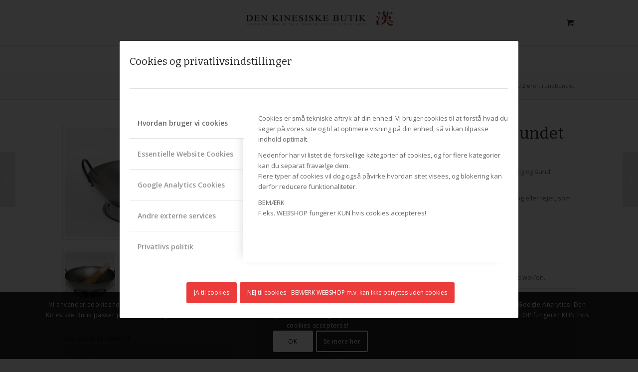

--- FILE ---
content_type: text/html; charset=UTF-8
request_url: https://denkinesiskebutik.dk/vare/wok-gryde-gas-m-2-oerer/?attribute_stoerrelse-omkreds-cm=30
body_size: 28326
content:
<!DOCTYPE html>
<html lang="da-DK" class="html_stretched responsive av-preloader-disabled  html_header_top html_logo_center html_bottom_nav_header html_menu_right html_large html_header_sticky_disabled html_header_shrinking_disabled html_mobile_menu_phone html_header_searchicon html_content_align_center html_header_unstick_top_disabled html_header_stretch_disabled html_av-submenu-hidden html_av-submenu-display-click html_av-overlay-side html_av-overlay-side-classic html_av-submenu-noclone html_entry_id_2373 html_cart_at_menu av-cookies-consent-show-message-bar av-cookies-cookie-consent-enabled av-cookies-can-opt-out av-cookies-user-silent-accept avia-cookie-consent-modal-show-immediately avia-cookie-check-browser-settings av-no-preview av-default-lightbox html_text_menu_active av-mobile-menu-switch-default">
<head>
<meta charset="UTF-8" />


<!-- mobile setting -->
<meta name="viewport" content="width=device-width, initial-scale=1">

<!-- Scripts/CSS and wp_head hook -->
<meta name='robots' content='index, follow, max-image-preview:large, max-snippet:-1, max-video-preview:-1' />

				<script type='text/javascript'>

				function avia_cookie_check_sessionStorage()
				{
					//	FF throws error when all cookies blocked !!
					var sessionBlocked = false;
					try
					{
						var test = sessionStorage.getItem( 'aviaCookieRefused' ) != null;
					}
					catch(e)
					{
						sessionBlocked = true;
					}

					var aviaCookieRefused = ! sessionBlocked ? sessionStorage.getItem( 'aviaCookieRefused' ) : null;

					var html = document.getElementsByTagName('html')[0];

					/**
					 * Set a class to avoid calls to sessionStorage
					 */
					if( sessionBlocked || aviaCookieRefused )
					{
						if( html.className.indexOf('av-cookies-session-refused') < 0 )
						{
							html.className += ' av-cookies-session-refused';
						}
					}

					if( sessionBlocked || aviaCookieRefused || document.cookie.match(/aviaCookieConsent/) )
					{
						if( html.className.indexOf('av-cookies-user-silent-accept') >= 0 )
						{
							 html.className = html.className.replace(/\bav-cookies-user-silent-accept\b/g, '');
						}
					}
				}

				avia_cookie_check_sessionStorage();

			</script>
			<style type="text/css">@font-face { font-family: 'star'; src: url('https://denkinesiskebutik.dk/Wordpress/wp-content/plugins/woocommerce/assets/fonts/star.eot'); src: url('https://denkinesiskebutik.dk/Wordpress/wp-content/plugins/woocommerce/assets/fonts/star.eot?#iefix') format('embedded-opentype'), 	  url('https://denkinesiskebutik.dk/Wordpress/wp-content/plugins/woocommerce/assets/fonts/star.woff') format('woff'), 	  url('https://denkinesiskebutik.dk/Wordpress/wp-content/plugins/woocommerce/assets/fonts/star.ttf') format('truetype'), 	  url('https://denkinesiskebutik.dk/Wordpress/wp-content/plugins/woocommerce/assets/fonts/star.svg#star') format('svg'); font-weight: normal; font-style: normal;  } @font-face { font-family: 'WooCommerce'; src: url('https://denkinesiskebutik.dk/Wordpress/wp-content/plugins/woocommerce/assets/fonts/WooCommerce.eot'); src: url('https://denkinesiskebutik.dk/Wordpress/wp-content/plugins/woocommerce/assets/fonts/WooCommerce.eot?#iefix') format('embedded-opentype'), 	  url('https://denkinesiskebutik.dk/Wordpress/wp-content/plugins/woocommerce/assets/fonts/WooCommerce.woff') format('woff'), 	  url('https://denkinesiskebutik.dk/Wordpress/wp-content/plugins/woocommerce/assets/fonts/WooCommerce.ttf') format('truetype'), 	  url('https://denkinesiskebutik.dk/Wordpress/wp-content/plugins/woocommerce/assets/fonts/WooCommerce.svg#WooCommerce') format('svg'); font-weight: normal; font-style: normal;  } </style>
	<!-- This site is optimized with the Yoast SEO plugin v26.8 - https://yoast.com/product/yoast-seo-wordpress/ -->
	<title>Wok gryde til gas med 2 ører, rundbundet - Den Kinesiske Butik</title>
	<meta name="description" content="Wok gryde i jern til gas med 2 jernører og med rund bund. Den autentiske wok gryde i jern stammer fra Kina og er det foretrukne redskab til lynstegning" />
	<link rel="canonical" href="https://denkinesiskebutik.dk/vare/wok-gryde-gas-m-2-oerer/" />
	<meta property="og:locale" content="da_DK" />
	<meta property="og:type" content="article" />
	<meta property="og:title" content="Wok gryde til gas med 2 ører, rundbundet - Den Kinesiske Butik" />
	<meta property="og:description" content="Wok gryde i jern til gas med 2 jernører og med rund bund. Den autentiske wok gryde i jern stammer fra Kina og er det foretrukne redskab til lynstegning" />
	<meta property="og:url" content="https://denkinesiskebutik.dk/vare/wok-gryde-gas-m-2-oerer/" />
	<meta property="og:site_name" content="Den Kinesiske Butik" />
	<meta property="article:modified_time" content="2025-11-30T20:21:30+00:00" />
	<meta property="og:image" content="https://denkinesiskebutik.dk/Wordpress/wp-content/uploads/2020/08/wok-kategori.jpg" />
	<meta property="og:image:width" content="300" />
	<meta property="og:image:height" content="200" />
	<meta property="og:image:type" content="image/jpeg" />
	<meta name="twitter:card" content="summary_large_image" />
	<meta name="twitter:label1" content="Estimeret læsetid" />
	<meta name="twitter:data1" content="1 minut" />
	<script type="application/ld+json" class="yoast-schema-graph">{"@context":"https://schema.org","@graph":[{"@type":"WebPage","@id":"https://denkinesiskebutik.dk/vare/wok-gryde-gas-m-2-oerer/","url":"https://denkinesiskebutik.dk/vare/wok-gryde-gas-m-2-oerer/","name":"Wok gryde til gas med 2 ører, rundbundet - Den Kinesiske Butik","isPartOf":{"@id":"https://denkinesiskebutik.dk/#website"},"primaryImageOfPage":{"@id":"https://denkinesiskebutik.dk/vare/wok-gryde-gas-m-2-oerer/#primaryimage"},"image":{"@id":"https://denkinesiskebutik.dk/vare/wok-gryde-gas-m-2-oerer/#primaryimage"},"thumbnailUrl":"https://denkinesiskebutik.dk/Wordpress/wp-content/uploads/2020/08/wok-kategori.jpg","datePublished":"2020-03-31T09:58:47+00:00","dateModified":"2025-11-30T20:21:30+00:00","description":"Wok gryde i jern til gas med 2 jernører og med rund bund. Den autentiske wok gryde i jern stammer fra Kina og er det foretrukne redskab til lynstegning","breadcrumb":{"@id":"https://denkinesiskebutik.dk/vare/wok-gryde-gas-m-2-oerer/#breadcrumb"},"inLanguage":"da-DK","potentialAction":[{"@type":"ReadAction","target":["https://denkinesiskebutik.dk/vare/wok-gryde-gas-m-2-oerer/"]}]},{"@type":"ImageObject","inLanguage":"da-DK","@id":"https://denkinesiskebutik.dk/vare/wok-gryde-gas-m-2-oerer/#primaryimage","url":"https://denkinesiskebutik.dk/Wordpress/wp-content/uploads/2020/08/wok-kategori.jpg","contentUrl":"https://denkinesiskebutik.dk/Wordpress/wp-content/uploads/2020/08/wok-kategori.jpg","width":300,"height":200,"caption":"wok gryde til gas rundbundet med 2 jernører"},{"@type":"BreadcrumbList","@id":"https://denkinesiskebutik.dk/vare/wok-gryde-gas-m-2-oerer/#breadcrumb","itemListElement":[{"@type":"ListItem","position":1,"name":"Hjem","item":"https://denkinesiskebutik.dk/forside/"},{"@type":"ListItem","position":2,"name":"Shop","item":"https://denkinesiskebutik.dk/shop/"},{"@type":"ListItem","position":3,"name":"Wok gryde til gas med 2 ører, rundbundet"}]},{"@type":"WebSite","@id":"https://denkinesiskebutik.dk/#website","url":"https://denkinesiskebutik.dk/","name":"Den Kinesiske Butik","description":"Siden 1975","publisher":{"@id":"https://denkinesiskebutik.dk/#organization"},"potentialAction":[{"@type":"SearchAction","target":{"@type":"EntryPoint","urlTemplate":"https://denkinesiskebutik.dk/?s={search_term_string}"},"query-input":{"@type":"PropertyValueSpecification","valueRequired":true,"valueName":"search_term_string"}}],"inLanguage":"da-DK"},{"@type":"Organization","@id":"https://denkinesiskebutik.dk/#organization","name":"Den Kinesiske Butik","url":"https://denkinesiskebutik.dk/","logo":{"@type":"ImageObject","inLanguage":"da-DK","@id":"https://denkinesiskebutik.dk/#/schema/logo/image/","url":"https://denkinesiskebutik.dk/Wordpress/wp-content/uploads/2019/09/den-kinesiske-butik-1.png","contentUrl":"https://denkinesiskebutik.dk/Wordpress/wp-content/uploads/2019/09/den-kinesiske-butik-1.png","width":56,"height":57,"caption":"Den Kinesiske Butik"},"image":{"@id":"https://denkinesiskebutik.dk/#/schema/logo/image/"}}]}</script>
	<!-- / Yoast SEO plugin. -->


<link rel='dns-prefetch' href='//www.googletagmanager.com' />
<link rel="alternate" type="application/rss+xml" title="Den Kinesiske Butik &raquo; Feed" href="https://denkinesiskebutik.dk/feed/" />
<link rel="alternate" type="application/rss+xml" title="Den Kinesiske Butik &raquo;-kommentar-feed" href="https://denkinesiskebutik.dk/comments/feed/" />
<link rel="alternate" title="oEmbed (JSON)" type="application/json+oembed" href="https://denkinesiskebutik.dk/wp-json/oembed/1.0/embed?url=https%3A%2F%2Fdenkinesiskebutik.dk%2Fvare%2Fwok-gryde-gas-m-2-oerer%2F" />
<link rel="alternate" title="oEmbed (XML)" type="text/xml+oembed" href="https://denkinesiskebutik.dk/wp-json/oembed/1.0/embed?url=https%3A%2F%2Fdenkinesiskebutik.dk%2Fvare%2Fwok-gryde-gas-m-2-oerer%2F&#038;format=xml" />
<style id='wp-img-auto-sizes-contain-inline-css' type='text/css'>
img:is([sizes=auto i],[sizes^="auto," i]){contain-intrinsic-size:3000px 1500px}
/*# sourceURL=wp-img-auto-sizes-contain-inline-css */
</style>
<link rel='stylesheet' id='shipmondo-service-point-selector-block-style-css' href='https://denkinesiskebutik.dk/Wordpress/wp-content/plugins/pakkelabels-for-woocommerce/public/build/blocks/service-point-selector/style-view.css?ver=4ffe73d575440c93dfc0' type='text/css' media='all' />
<style id='wp-block-library-inline-css' type='text/css'>
:root{--wp-block-synced-color:#7a00df;--wp-block-synced-color--rgb:122,0,223;--wp-bound-block-color:var(--wp-block-synced-color);--wp-editor-canvas-background:#ddd;--wp-admin-theme-color:#007cba;--wp-admin-theme-color--rgb:0,124,186;--wp-admin-theme-color-darker-10:#006ba1;--wp-admin-theme-color-darker-10--rgb:0,107,160.5;--wp-admin-theme-color-darker-20:#005a87;--wp-admin-theme-color-darker-20--rgb:0,90,135;--wp-admin-border-width-focus:2px}@media (min-resolution:192dpi){:root{--wp-admin-border-width-focus:1.5px}}.wp-element-button{cursor:pointer}:root .has-very-light-gray-background-color{background-color:#eee}:root .has-very-dark-gray-background-color{background-color:#313131}:root .has-very-light-gray-color{color:#eee}:root .has-very-dark-gray-color{color:#313131}:root .has-vivid-green-cyan-to-vivid-cyan-blue-gradient-background{background:linear-gradient(135deg,#00d084,#0693e3)}:root .has-purple-crush-gradient-background{background:linear-gradient(135deg,#34e2e4,#4721fb 50%,#ab1dfe)}:root .has-hazy-dawn-gradient-background{background:linear-gradient(135deg,#faaca8,#dad0ec)}:root .has-subdued-olive-gradient-background{background:linear-gradient(135deg,#fafae1,#67a671)}:root .has-atomic-cream-gradient-background{background:linear-gradient(135deg,#fdd79a,#004a59)}:root .has-nightshade-gradient-background{background:linear-gradient(135deg,#330968,#31cdcf)}:root .has-midnight-gradient-background{background:linear-gradient(135deg,#020381,#2874fc)}:root{--wp--preset--font-size--normal:16px;--wp--preset--font-size--huge:42px}.has-regular-font-size{font-size:1em}.has-larger-font-size{font-size:2.625em}.has-normal-font-size{font-size:var(--wp--preset--font-size--normal)}.has-huge-font-size{font-size:var(--wp--preset--font-size--huge)}.has-text-align-center{text-align:center}.has-text-align-left{text-align:left}.has-text-align-right{text-align:right}.has-fit-text{white-space:nowrap!important}#end-resizable-editor-section{display:none}.aligncenter{clear:both}.items-justified-left{justify-content:flex-start}.items-justified-center{justify-content:center}.items-justified-right{justify-content:flex-end}.items-justified-space-between{justify-content:space-between}.screen-reader-text{border:0;clip-path:inset(50%);height:1px;margin:-1px;overflow:hidden;padding:0;position:absolute;width:1px;word-wrap:normal!important}.screen-reader-text:focus{background-color:#ddd;clip-path:none;color:#444;display:block;font-size:1em;height:auto;left:5px;line-height:normal;padding:15px 23px 14px;text-decoration:none;top:5px;width:auto;z-index:100000}html :where(.has-border-color){border-style:solid}html :where([style*=border-top-color]){border-top-style:solid}html :where([style*=border-right-color]){border-right-style:solid}html :where([style*=border-bottom-color]){border-bottom-style:solid}html :where([style*=border-left-color]){border-left-style:solid}html :where([style*=border-width]){border-style:solid}html :where([style*=border-top-width]){border-top-style:solid}html :where([style*=border-right-width]){border-right-style:solid}html :where([style*=border-bottom-width]){border-bottom-style:solid}html :where([style*=border-left-width]){border-left-style:solid}html :where(img[class*=wp-image-]){height:auto;max-width:100%}:where(figure){margin:0 0 1em}html :where(.is-position-sticky){--wp-admin--admin-bar--position-offset:var(--wp-admin--admin-bar--height,0px)}@media screen and (max-width:600px){html :where(.is-position-sticky){--wp-admin--admin-bar--position-offset:0px}}

/*# sourceURL=wp-block-library-inline-css */
</style><link rel='stylesheet' id='wc-blocks-style-css' href='https://denkinesiskebutik.dk/Wordpress/wp-content/plugins/woocommerce/assets/client/blocks/wc-blocks.css?ver=wc-10.4.3' type='text/css' media='all' />
<style id='global-styles-inline-css' type='text/css'>
:root{--wp--preset--aspect-ratio--square: 1;--wp--preset--aspect-ratio--4-3: 4/3;--wp--preset--aspect-ratio--3-4: 3/4;--wp--preset--aspect-ratio--3-2: 3/2;--wp--preset--aspect-ratio--2-3: 2/3;--wp--preset--aspect-ratio--16-9: 16/9;--wp--preset--aspect-ratio--9-16: 9/16;--wp--preset--color--black: #000000;--wp--preset--color--cyan-bluish-gray: #abb8c3;--wp--preset--color--white: #ffffff;--wp--preset--color--pale-pink: #f78da7;--wp--preset--color--vivid-red: #cf2e2e;--wp--preset--color--luminous-vivid-orange: #ff6900;--wp--preset--color--luminous-vivid-amber: #fcb900;--wp--preset--color--light-green-cyan: #7bdcb5;--wp--preset--color--vivid-green-cyan: #00d084;--wp--preset--color--pale-cyan-blue: #8ed1fc;--wp--preset--color--vivid-cyan-blue: #0693e3;--wp--preset--color--vivid-purple: #9b51e0;--wp--preset--color--metallic-red: #b02b2c;--wp--preset--color--maximum-yellow-red: #edae44;--wp--preset--color--yellow-sun: #eeee22;--wp--preset--color--palm-leaf: #83a846;--wp--preset--color--aero: #7bb0e7;--wp--preset--color--old-lavender: #745f7e;--wp--preset--color--steel-teal: #5f8789;--wp--preset--color--raspberry-pink: #d65799;--wp--preset--color--medium-turquoise: #4ecac2;--wp--preset--gradient--vivid-cyan-blue-to-vivid-purple: linear-gradient(135deg,rgb(6,147,227) 0%,rgb(155,81,224) 100%);--wp--preset--gradient--light-green-cyan-to-vivid-green-cyan: linear-gradient(135deg,rgb(122,220,180) 0%,rgb(0,208,130) 100%);--wp--preset--gradient--luminous-vivid-amber-to-luminous-vivid-orange: linear-gradient(135deg,rgb(252,185,0) 0%,rgb(255,105,0) 100%);--wp--preset--gradient--luminous-vivid-orange-to-vivid-red: linear-gradient(135deg,rgb(255,105,0) 0%,rgb(207,46,46) 100%);--wp--preset--gradient--very-light-gray-to-cyan-bluish-gray: linear-gradient(135deg,rgb(238,238,238) 0%,rgb(169,184,195) 100%);--wp--preset--gradient--cool-to-warm-spectrum: linear-gradient(135deg,rgb(74,234,220) 0%,rgb(151,120,209) 20%,rgb(207,42,186) 40%,rgb(238,44,130) 60%,rgb(251,105,98) 80%,rgb(254,248,76) 100%);--wp--preset--gradient--blush-light-purple: linear-gradient(135deg,rgb(255,206,236) 0%,rgb(152,150,240) 100%);--wp--preset--gradient--blush-bordeaux: linear-gradient(135deg,rgb(254,205,165) 0%,rgb(254,45,45) 50%,rgb(107,0,62) 100%);--wp--preset--gradient--luminous-dusk: linear-gradient(135deg,rgb(255,203,112) 0%,rgb(199,81,192) 50%,rgb(65,88,208) 100%);--wp--preset--gradient--pale-ocean: linear-gradient(135deg,rgb(255,245,203) 0%,rgb(182,227,212) 50%,rgb(51,167,181) 100%);--wp--preset--gradient--electric-grass: linear-gradient(135deg,rgb(202,248,128) 0%,rgb(113,206,126) 100%);--wp--preset--gradient--midnight: linear-gradient(135deg,rgb(2,3,129) 0%,rgb(40,116,252) 100%);--wp--preset--font-size--small: 1rem;--wp--preset--font-size--medium: 1.125rem;--wp--preset--font-size--large: 1.75rem;--wp--preset--font-size--x-large: clamp(1.75rem, 3vw, 2.25rem);--wp--preset--spacing--20: 0.44rem;--wp--preset--spacing--30: 0.67rem;--wp--preset--spacing--40: 1rem;--wp--preset--spacing--50: 1.5rem;--wp--preset--spacing--60: 2.25rem;--wp--preset--spacing--70: 3.38rem;--wp--preset--spacing--80: 5.06rem;--wp--preset--shadow--natural: 6px 6px 9px rgba(0, 0, 0, 0.2);--wp--preset--shadow--deep: 12px 12px 50px rgba(0, 0, 0, 0.4);--wp--preset--shadow--sharp: 6px 6px 0px rgba(0, 0, 0, 0.2);--wp--preset--shadow--outlined: 6px 6px 0px -3px rgb(255, 255, 255), 6px 6px rgb(0, 0, 0);--wp--preset--shadow--crisp: 6px 6px 0px rgb(0, 0, 0);}:root { --wp--style--global--content-size: 800px;--wp--style--global--wide-size: 1130px; }:where(body) { margin: 0; }.wp-site-blocks > .alignleft { float: left; margin-right: 2em; }.wp-site-blocks > .alignright { float: right; margin-left: 2em; }.wp-site-blocks > .aligncenter { justify-content: center; margin-left: auto; margin-right: auto; }:where(.is-layout-flex){gap: 0.5em;}:where(.is-layout-grid){gap: 0.5em;}.is-layout-flow > .alignleft{float: left;margin-inline-start: 0;margin-inline-end: 2em;}.is-layout-flow > .alignright{float: right;margin-inline-start: 2em;margin-inline-end: 0;}.is-layout-flow > .aligncenter{margin-left: auto !important;margin-right: auto !important;}.is-layout-constrained > .alignleft{float: left;margin-inline-start: 0;margin-inline-end: 2em;}.is-layout-constrained > .alignright{float: right;margin-inline-start: 2em;margin-inline-end: 0;}.is-layout-constrained > .aligncenter{margin-left: auto !important;margin-right: auto !important;}.is-layout-constrained > :where(:not(.alignleft):not(.alignright):not(.alignfull)){max-width: var(--wp--style--global--content-size);margin-left: auto !important;margin-right: auto !important;}.is-layout-constrained > .alignwide{max-width: var(--wp--style--global--wide-size);}body .is-layout-flex{display: flex;}.is-layout-flex{flex-wrap: wrap;align-items: center;}.is-layout-flex > :is(*, div){margin: 0;}body .is-layout-grid{display: grid;}.is-layout-grid > :is(*, div){margin: 0;}body{padding-top: 0px;padding-right: 0px;padding-bottom: 0px;padding-left: 0px;}a:where(:not(.wp-element-button)){text-decoration: underline;}:root :where(.wp-element-button, .wp-block-button__link){background-color: #32373c;border-width: 0;color: #fff;font-family: inherit;font-size: inherit;font-style: inherit;font-weight: inherit;letter-spacing: inherit;line-height: inherit;padding-top: calc(0.667em + 2px);padding-right: calc(1.333em + 2px);padding-bottom: calc(0.667em + 2px);padding-left: calc(1.333em + 2px);text-decoration: none;text-transform: inherit;}.has-black-color{color: var(--wp--preset--color--black) !important;}.has-cyan-bluish-gray-color{color: var(--wp--preset--color--cyan-bluish-gray) !important;}.has-white-color{color: var(--wp--preset--color--white) !important;}.has-pale-pink-color{color: var(--wp--preset--color--pale-pink) !important;}.has-vivid-red-color{color: var(--wp--preset--color--vivid-red) !important;}.has-luminous-vivid-orange-color{color: var(--wp--preset--color--luminous-vivid-orange) !important;}.has-luminous-vivid-amber-color{color: var(--wp--preset--color--luminous-vivid-amber) !important;}.has-light-green-cyan-color{color: var(--wp--preset--color--light-green-cyan) !important;}.has-vivid-green-cyan-color{color: var(--wp--preset--color--vivid-green-cyan) !important;}.has-pale-cyan-blue-color{color: var(--wp--preset--color--pale-cyan-blue) !important;}.has-vivid-cyan-blue-color{color: var(--wp--preset--color--vivid-cyan-blue) !important;}.has-vivid-purple-color{color: var(--wp--preset--color--vivid-purple) !important;}.has-metallic-red-color{color: var(--wp--preset--color--metallic-red) !important;}.has-maximum-yellow-red-color{color: var(--wp--preset--color--maximum-yellow-red) !important;}.has-yellow-sun-color{color: var(--wp--preset--color--yellow-sun) !important;}.has-palm-leaf-color{color: var(--wp--preset--color--palm-leaf) !important;}.has-aero-color{color: var(--wp--preset--color--aero) !important;}.has-old-lavender-color{color: var(--wp--preset--color--old-lavender) !important;}.has-steel-teal-color{color: var(--wp--preset--color--steel-teal) !important;}.has-raspberry-pink-color{color: var(--wp--preset--color--raspberry-pink) !important;}.has-medium-turquoise-color{color: var(--wp--preset--color--medium-turquoise) !important;}.has-black-background-color{background-color: var(--wp--preset--color--black) !important;}.has-cyan-bluish-gray-background-color{background-color: var(--wp--preset--color--cyan-bluish-gray) !important;}.has-white-background-color{background-color: var(--wp--preset--color--white) !important;}.has-pale-pink-background-color{background-color: var(--wp--preset--color--pale-pink) !important;}.has-vivid-red-background-color{background-color: var(--wp--preset--color--vivid-red) !important;}.has-luminous-vivid-orange-background-color{background-color: var(--wp--preset--color--luminous-vivid-orange) !important;}.has-luminous-vivid-amber-background-color{background-color: var(--wp--preset--color--luminous-vivid-amber) !important;}.has-light-green-cyan-background-color{background-color: var(--wp--preset--color--light-green-cyan) !important;}.has-vivid-green-cyan-background-color{background-color: var(--wp--preset--color--vivid-green-cyan) !important;}.has-pale-cyan-blue-background-color{background-color: var(--wp--preset--color--pale-cyan-blue) !important;}.has-vivid-cyan-blue-background-color{background-color: var(--wp--preset--color--vivid-cyan-blue) !important;}.has-vivid-purple-background-color{background-color: var(--wp--preset--color--vivid-purple) !important;}.has-metallic-red-background-color{background-color: var(--wp--preset--color--metallic-red) !important;}.has-maximum-yellow-red-background-color{background-color: var(--wp--preset--color--maximum-yellow-red) !important;}.has-yellow-sun-background-color{background-color: var(--wp--preset--color--yellow-sun) !important;}.has-palm-leaf-background-color{background-color: var(--wp--preset--color--palm-leaf) !important;}.has-aero-background-color{background-color: var(--wp--preset--color--aero) !important;}.has-old-lavender-background-color{background-color: var(--wp--preset--color--old-lavender) !important;}.has-steel-teal-background-color{background-color: var(--wp--preset--color--steel-teal) !important;}.has-raspberry-pink-background-color{background-color: var(--wp--preset--color--raspberry-pink) !important;}.has-medium-turquoise-background-color{background-color: var(--wp--preset--color--medium-turquoise) !important;}.has-black-border-color{border-color: var(--wp--preset--color--black) !important;}.has-cyan-bluish-gray-border-color{border-color: var(--wp--preset--color--cyan-bluish-gray) !important;}.has-white-border-color{border-color: var(--wp--preset--color--white) !important;}.has-pale-pink-border-color{border-color: var(--wp--preset--color--pale-pink) !important;}.has-vivid-red-border-color{border-color: var(--wp--preset--color--vivid-red) !important;}.has-luminous-vivid-orange-border-color{border-color: var(--wp--preset--color--luminous-vivid-orange) !important;}.has-luminous-vivid-amber-border-color{border-color: var(--wp--preset--color--luminous-vivid-amber) !important;}.has-light-green-cyan-border-color{border-color: var(--wp--preset--color--light-green-cyan) !important;}.has-vivid-green-cyan-border-color{border-color: var(--wp--preset--color--vivid-green-cyan) !important;}.has-pale-cyan-blue-border-color{border-color: var(--wp--preset--color--pale-cyan-blue) !important;}.has-vivid-cyan-blue-border-color{border-color: var(--wp--preset--color--vivid-cyan-blue) !important;}.has-vivid-purple-border-color{border-color: var(--wp--preset--color--vivid-purple) !important;}.has-metallic-red-border-color{border-color: var(--wp--preset--color--metallic-red) !important;}.has-maximum-yellow-red-border-color{border-color: var(--wp--preset--color--maximum-yellow-red) !important;}.has-yellow-sun-border-color{border-color: var(--wp--preset--color--yellow-sun) !important;}.has-palm-leaf-border-color{border-color: var(--wp--preset--color--palm-leaf) !important;}.has-aero-border-color{border-color: var(--wp--preset--color--aero) !important;}.has-old-lavender-border-color{border-color: var(--wp--preset--color--old-lavender) !important;}.has-steel-teal-border-color{border-color: var(--wp--preset--color--steel-teal) !important;}.has-raspberry-pink-border-color{border-color: var(--wp--preset--color--raspberry-pink) !important;}.has-medium-turquoise-border-color{border-color: var(--wp--preset--color--medium-turquoise) !important;}.has-vivid-cyan-blue-to-vivid-purple-gradient-background{background: var(--wp--preset--gradient--vivid-cyan-blue-to-vivid-purple) !important;}.has-light-green-cyan-to-vivid-green-cyan-gradient-background{background: var(--wp--preset--gradient--light-green-cyan-to-vivid-green-cyan) !important;}.has-luminous-vivid-amber-to-luminous-vivid-orange-gradient-background{background: var(--wp--preset--gradient--luminous-vivid-amber-to-luminous-vivid-orange) !important;}.has-luminous-vivid-orange-to-vivid-red-gradient-background{background: var(--wp--preset--gradient--luminous-vivid-orange-to-vivid-red) !important;}.has-very-light-gray-to-cyan-bluish-gray-gradient-background{background: var(--wp--preset--gradient--very-light-gray-to-cyan-bluish-gray) !important;}.has-cool-to-warm-spectrum-gradient-background{background: var(--wp--preset--gradient--cool-to-warm-spectrum) !important;}.has-blush-light-purple-gradient-background{background: var(--wp--preset--gradient--blush-light-purple) !important;}.has-blush-bordeaux-gradient-background{background: var(--wp--preset--gradient--blush-bordeaux) !important;}.has-luminous-dusk-gradient-background{background: var(--wp--preset--gradient--luminous-dusk) !important;}.has-pale-ocean-gradient-background{background: var(--wp--preset--gradient--pale-ocean) !important;}.has-electric-grass-gradient-background{background: var(--wp--preset--gradient--electric-grass) !important;}.has-midnight-gradient-background{background: var(--wp--preset--gradient--midnight) !important;}.has-small-font-size{font-size: var(--wp--preset--font-size--small) !important;}.has-medium-font-size{font-size: var(--wp--preset--font-size--medium) !important;}.has-large-font-size{font-size: var(--wp--preset--font-size--large) !important;}.has-x-large-font-size{font-size: var(--wp--preset--font-size--x-large) !important;}
/*# sourceURL=global-styles-inline-css */
</style>

<link rel='stylesheet' id='contact-form-7-css' href='https://denkinesiskebutik.dk/Wordpress/wp-content/plugins/contact-form-7/includes/css/styles.css?ver=6.1.4' type='text/css' media='all' />
<style id='woocommerce-inline-inline-css' type='text/css'>
.woocommerce form .form-row .required { visibility: visible; }
/*# sourceURL=woocommerce-inline-inline-css */
</style>
<link rel='stylesheet' id='bambora_online_classic_front_style-css' href='https://denkinesiskebutik.dk/Wordpress/wp-content/plugins/bambora-online-classic/style/bambora-online-classic-front.css?ver=bc9838df3bd26e08efc50a90da691c48' type='text/css' media='all' />
<link rel='stylesheet' id='avia-merged-styles-css' href='https://denkinesiskebutik.dk/Wordpress/wp-content/uploads/dynamic_avia/avia-merged-styles-539b85c772b29636470da600f525e6fa---69726d125215d.css' type='text/css' media='all' />
<script type="text/javascript" src="https://denkinesiskebutik.dk/Wordpress/wp-includes/js/jquery/jquery.min.js?ver=3.7.1" id="jquery-core-js"></script>
<script type="text/javascript" src="https://denkinesiskebutik.dk/Wordpress/wp-includes/js/jquery/jquery-migrate.min.js?ver=3.4.1" id="jquery-migrate-js"></script>
<script type="text/javascript" src="https://denkinesiskebutik.dk/Wordpress/wp-content/plugins/woocommerce/assets/js/js-cookie/js.cookie.min.js?ver=2.1.4-wc.10.4.3" id="wc-js-cookie-js" defer="defer" data-wp-strategy="defer"></script>
<script type="text/javascript" id="wc-cart-fragments-js-extra">
/* <![CDATA[ */
var wc_cart_fragments_params = {"ajax_url":"/Wordpress/wp-admin/admin-ajax.php","wc_ajax_url":"/?wc-ajax=%%endpoint%%","cart_hash_key":"wc_cart_hash_3d90559759075b073c00bd4cc7a25619","fragment_name":"wc_fragments_3d90559759075b073c00bd4cc7a25619","request_timeout":"5000"};
//# sourceURL=wc-cart-fragments-js-extra
/* ]]> */
</script>
<script type="text/javascript" src="https://denkinesiskebutik.dk/Wordpress/wp-content/plugins/woocommerce/assets/js/frontend/cart-fragments.min.js?ver=10.4.3" id="wc-cart-fragments-js" defer="defer" data-wp-strategy="defer"></script>
<script type="text/javascript" id="wc-single-product-js-extra">
/* <![CDATA[ */
var wc_single_product_params = {"i18n_required_rating_text":"V\u00e6lg venligst en bed\u00f8mmelse","i18n_rating_options":["1 ud af 5 stjerner","2 ud af 5 stjerner","3 ud af 5 stjerner","4 ud af 5 stjerner","5 ud af 5 stjerner"],"i18n_product_gallery_trigger_text":"Se billedgalleri i fuld sk\u00e6rm","review_rating_required":"yes","flexslider":{"rtl":false,"animation":"slide","smoothHeight":true,"directionNav":false,"controlNav":"thumbnails","slideshow":false,"animationSpeed":500,"animationLoop":false,"allowOneSlide":false},"zoom_enabled":"","zoom_options":[],"photoswipe_enabled":"","photoswipe_options":{"shareEl":false,"closeOnScroll":false,"history":false,"hideAnimationDuration":0,"showAnimationDuration":0},"flexslider_enabled":""};
//# sourceURL=wc-single-product-js-extra
/* ]]> */
</script>
<script type="text/javascript" src="https://denkinesiskebutik.dk/Wordpress/wp-content/plugins/woocommerce/assets/js/frontend/single-product.min.js?ver=10.4.3" id="wc-single-product-js" defer="defer" data-wp-strategy="defer"></script>
<script type="text/javascript" src="https://denkinesiskebutik.dk/Wordpress/wp-content/plugins/woocommerce/assets/js/jquery-blockui/jquery.blockUI.min.js?ver=2.7.0-wc.10.4.3" id="wc-jquery-blockui-js" defer="defer" data-wp-strategy="defer"></script>
<script type="text/javascript" id="woocommerce-js-extra">
/* <![CDATA[ */
var woocommerce_params = {"ajax_url":"/Wordpress/wp-admin/admin-ajax.php","wc_ajax_url":"/?wc-ajax=%%endpoint%%","i18n_password_show":"Vis adgangskode","i18n_password_hide":"Skjul adgangskode"};
//# sourceURL=woocommerce-js-extra
/* ]]> */
</script>
<script type="text/javascript" src="https://denkinesiskebutik.dk/Wordpress/wp-content/plugins/woocommerce/assets/js/frontend/woocommerce.min.js?ver=10.4.3" id="woocommerce-js" defer="defer" data-wp-strategy="defer"></script>

<!-- Google tag (gtag.js) snippet added by Site Kit -->
<!-- Google Analytics-snippet tilføjet af Site Kit -->
<script type="text/javascript" src="https://www.googletagmanager.com/gtag/js?id=G-WJJEMEP1KV" id="google_gtagjs-js" async></script>
<script type="text/javascript" id="google_gtagjs-js-after">
/* <![CDATA[ */
window.dataLayer = window.dataLayer || [];function gtag(){dataLayer.push(arguments);}
gtag("set","linker",{"domains":["denkinesiskebutik.dk"]});
gtag("js", new Date());
gtag("set", "developer_id.dZTNiMT", true);
gtag("config", "G-WJJEMEP1KV");
//# sourceURL=google_gtagjs-js-after
/* ]]> */
</script>
<script type="text/javascript" src="https://denkinesiskebutik.dk/Wordpress/wp-content/uploads/dynamic_avia/avia-head-scripts-4eef96767e7ec578c4dcc5eae96076c2---69726d126d3b6.js" id="avia-head-scripts-js"></script>
<link rel="https://api.w.org/" href="https://denkinesiskebutik.dk/wp-json/" /><link rel="alternate" title="JSON" type="application/json" href="https://denkinesiskebutik.dk/wp-json/wp/v2/product/2373" /><link rel="EditURI" type="application/rsd+xml" title="RSD" href="https://denkinesiskebutik.dk/Wordpress/xmlrpc.php?rsd" />
<meta name="generator" content="Site Kit by Google 1.170.0" />
<link rel="icon" href="https://denkinesiskebutik.dk/Wordpress/wp-content/uploads/2021/05/favicon-1.png" type="image/png">
<!--[if lt IE 9]><script src="https://denkinesiskebutik.dk/Wordpress/wp-content/themes/enfold/js/html5shiv.js"></script><![endif]--><link rel="profile" href="https://gmpg.org/xfn/11" />
<link rel="alternate" type="application/rss+xml" title="Den Kinesiske Butik RSS2 Feed" href="https://denkinesiskebutik.dk/feed/" />
<link rel="pingback" href="https://denkinesiskebutik.dk/Wordpress/xmlrpc.php" />
	<noscript><style>.woocommerce-product-gallery{ opacity: 1 !important; }</style></noscript>
	
<!-- To speed up the rendering and to display the site as fast as possible to the user we include some styles and scripts for above the fold content inline -->
<script type="text/javascript">'use strict';var avia_is_mobile=!1;if(/Android|webOS|iPhone|iPad|iPod|BlackBerry|IEMobile|Opera Mini/i.test(navigator.userAgent)&&'ontouchstart' in document.documentElement){avia_is_mobile=!0;document.documentElement.className+=' avia_mobile '}
else{document.documentElement.className+=' avia_desktop '};document.documentElement.className+=' js_active ';(function(){var e=['-webkit-','-moz-','-ms-',''],n='',o=!1,a=!1;for(var t in e){if(e[t]+'transform' in document.documentElement.style){o=!0;n=e[t]+'transform'};if(e[t]+'perspective' in document.documentElement.style){a=!0}};if(o){document.documentElement.className+=' avia_transform '};if(a){document.documentElement.className+=' avia_transform3d '};if(typeof document.getElementsByClassName=='function'&&typeof document.documentElement.getBoundingClientRect=='function'&&avia_is_mobile==!1){if(n&&window.innerHeight>0){setTimeout(function(){var e=0,o={},a=0,t=document.getElementsByClassName('av-parallax'),i=window.pageYOffset||document.documentElement.scrollTop;for(e=0;e<t.length;e++){t[e].style.top='0px';o=t[e].getBoundingClientRect();a=Math.ceil((window.innerHeight+i-o.top)*0.3);t[e].style[n]='translate(0px, '+a+'px)';t[e].style.top='auto';t[e].className+=' enabled-parallax '}},50)}}})();</script><link rel="icon" href="https://denkinesiskebutik.dk/Wordpress/wp-content/uploads/2019/09/den-kinesiske-butik-1-36x36.png" sizes="32x32" />
<link rel="icon" href="https://denkinesiskebutik.dk/Wordpress/wp-content/uploads/2019/09/den-kinesiske-butik-1.png" sizes="192x192" />
<link rel="apple-touch-icon" href="https://denkinesiskebutik.dk/Wordpress/wp-content/uploads/2019/09/den-kinesiske-butik-1.png" />
<meta name="msapplication-TileImage" content="https://denkinesiskebutik.dk/Wordpress/wp-content/uploads/2019/09/den-kinesiske-butik-1.png" />
<style type="text/css">
		@font-face {font-family: 'entypo-fontello-enfold'; font-weight: normal; font-style: normal; font-display: auto;
		src: url('https://denkinesiskebutik.dk/Wordpress/wp-content/themes/enfold/config-templatebuilder/avia-template-builder/assets/fonts/entypo-fontello-enfold/entypo-fontello-enfold.woff2') format('woff2'),
		url('https://denkinesiskebutik.dk/Wordpress/wp-content/themes/enfold/config-templatebuilder/avia-template-builder/assets/fonts/entypo-fontello-enfold/entypo-fontello-enfold.woff') format('woff'),
		url('https://denkinesiskebutik.dk/Wordpress/wp-content/themes/enfold/config-templatebuilder/avia-template-builder/assets/fonts/entypo-fontello-enfold/entypo-fontello-enfold.ttf') format('truetype'),
		url('https://denkinesiskebutik.dk/Wordpress/wp-content/themes/enfold/config-templatebuilder/avia-template-builder/assets/fonts/entypo-fontello-enfold/entypo-fontello-enfold.svg#entypo-fontello-enfold') format('svg'),
		url('https://denkinesiskebutik.dk/Wordpress/wp-content/themes/enfold/config-templatebuilder/avia-template-builder/assets/fonts/entypo-fontello-enfold/entypo-fontello-enfold.eot'),
		url('https://denkinesiskebutik.dk/Wordpress/wp-content/themes/enfold/config-templatebuilder/avia-template-builder/assets/fonts/entypo-fontello-enfold/entypo-fontello-enfold.eot?#iefix') format('embedded-opentype');
		}

		#top .avia-font-entypo-fontello-enfold, body .avia-font-entypo-fontello-enfold, html body [data-av_iconfont='entypo-fontello-enfold']:before{ font-family: 'entypo-fontello-enfold'; }
		
		@font-face {font-family: 'entypo-fontello'; font-weight: normal; font-style: normal; font-display: auto;
		src: url('https://denkinesiskebutik.dk/Wordpress/wp-content/themes/enfold/config-templatebuilder/avia-template-builder/assets/fonts/entypo-fontello/entypo-fontello.woff2') format('woff2'),
		url('https://denkinesiskebutik.dk/Wordpress/wp-content/themes/enfold/config-templatebuilder/avia-template-builder/assets/fonts/entypo-fontello/entypo-fontello.woff') format('woff'),
		url('https://denkinesiskebutik.dk/Wordpress/wp-content/themes/enfold/config-templatebuilder/avia-template-builder/assets/fonts/entypo-fontello/entypo-fontello.ttf') format('truetype'),
		url('https://denkinesiskebutik.dk/Wordpress/wp-content/themes/enfold/config-templatebuilder/avia-template-builder/assets/fonts/entypo-fontello/entypo-fontello.svg#entypo-fontello') format('svg'),
		url('https://denkinesiskebutik.dk/Wordpress/wp-content/themes/enfold/config-templatebuilder/avia-template-builder/assets/fonts/entypo-fontello/entypo-fontello.eot'),
		url('https://denkinesiskebutik.dk/Wordpress/wp-content/themes/enfold/config-templatebuilder/avia-template-builder/assets/fonts/entypo-fontello/entypo-fontello.eot?#iefix') format('embedded-opentype');
		}

		#top .avia-font-entypo-fontello, body .avia-font-entypo-fontello, html body [data-av_iconfont='entypo-fontello']:before{ font-family: 'entypo-fontello'; }
		</style>

<!--
Debugging Info for Theme support: 

Theme: Enfold
Version: 7.1.3
Installed: enfold
AviaFramework Version: 5.6
AviaBuilder Version: 6.0
aviaElementManager Version: 1.0.1
ML:4294967296-PU:44-PLA:16
WP:6.9
Compress: CSS:all theme files - JS:all theme files
Updates: enabled - token has changed and not verified
PLAu:12
-->
</head>

<body data-rsssl=1 id="top" class="wp-singular product-template-default single single-product postid-2373 wp-theme-enfold stretched rtl_columns av-curtain-numeric bitter open_sans  theme-enfold woocommerce woocommerce-page woocommerce-no-js post-type-product product_type-variable product_cat-asiatisk-koekkenudstyr product_cat-wok product_tag-wok product_tag-wok-gryde product_tag-wok-gryde-gas product_tag-wok-gryde-jern avia-responsive-images-support avia-woocommerce-30" itemscope="itemscope" itemtype="https://schema.org/WebPage" >

	
	<div id='wrap_all'>

	
<header id='header' class='all_colors header_color light_bg_color  av_header_top av_logo_center av_bottom_nav_header av_menu_right av_large av_header_sticky_disabled av_header_shrinking_disabled av_header_stretch_disabled av_mobile_menu_phone av_header_searchicon av_header_unstick_top_disabled av_header_border_disabled' aria-label="Header" data-av_shrink_factor='50' role="banner" itemscope="itemscope" itemtype="https://schema.org/WPHeader" >

		<div  id='header_main' class='container_wrap container_wrap_logo'>

        <div class='container av-logo-container'><div class='inner-container'><span class='logo avia-standard-logo'><a href='https://denkinesiskebutik.dk/' class='' aria-label='Den Kinesiske Butik' ><img src="https://denkinesiskebutik.dk/Wordpress/wp-content/uploads/2021/05/logo2-300x39.png" height="100" width="300" alt='Den Kinesiske Butik' title='' /></a></span><ul id="menu-item-shop" class = 'menu-item cart_dropdown ' data-success='was added to the cart'><li class="cart_dropdown_first"><a class='cart_dropdown_link avia-svg-icon avia-font-svg_entypo-fontello' href='https://denkinesiskebutik.dk/kurv/'><div class="av-cart-container" data-av_svg_icon='basket' data-av_iconset='svg_entypo-fontello'><svg version="1.1" xmlns="http://www.w3.org/2000/svg" width="29" height="32" viewBox="0 0 29 32" preserveAspectRatio="xMidYMid meet" aria-labelledby='av-svg-title-1' aria-describedby='av-svg-desc-1' role="graphics-symbol" aria-hidden="true">
<title id='av-svg-title-1'>Shopping Cart</title>
<desc id='av-svg-desc-1'>Shopping Cart</desc>
<path d="M4.8 27.2q0-1.28 0.96-2.24t2.24-0.96q1.344 0 2.272 0.96t0.928 2.24q0 1.344-0.928 2.272t-2.272 0.928q-1.28 0-2.24-0.928t-0.96-2.272zM20.8 27.2q0-1.28 0.96-2.24t2.24-0.96q1.344 0 2.272 0.96t0.928 2.24q0 1.344-0.928 2.272t-2.272 0.928q-1.28 0-2.24-0.928t-0.96-2.272zM10.496 19.648q-1.152 0.32-1.088 0.736t1.408 0.416h17.984v2.432q0 0.64-0.64 0.64h-20.928q-0.64 0-0.64-0.64v-2.432l-0.32-1.472-3.136-14.528h-3.136v-2.56q0-0.64 0.64-0.64h4.992q0.64 0 0.64 0.64v2.752h22.528v8.768q0 0.704-0.576 0.832z"></path>
</svg></div><span class='av-cart-counter '>0</span><span class="avia_hidden_link_text">Shopping Cart</span></a><!--<span class='cart_subtotal'><span class="woocommerce-Price-amount amount"><bdi>0,00&nbsp;<span class="woocommerce-Price-currencySymbol">kr.</span></bdi></span></span>--><div class="dropdown_widget dropdown_widget_cart"><div class="avia-arrow"></div><div class="widget_shopping_cart_content"></div></div></li></ul></div></div><div id='header_main_alternate' class='container_wrap'><div class='container'><nav class='main_menu' data-selectname='Vælg en side'  role="navigation" itemscope="itemscope" itemtype="https://schema.org/SiteNavigationElement" ><div class="avia-menu av-main-nav-wrap"><ul role="menu" class="menu av-main-nav" id="avia-menu"><li role="menuitem" id="menu-item-54" class="menu-item menu-item-type-post_type menu-item-object-page menu-item-home menu-item-top-level menu-item-top-level-1"><a href="https://denkinesiskebutik.dk/" itemprop="url" tabindex="0"><span class="avia-bullet"></span><span class="avia-menu-text">Forside</span><span class="avia-menu-fx"><span class="avia-arrow-wrap"><span class="avia-arrow"></span></span></span></a></li>
<li role="menuitem" id="menu-item-1787" class="menu-item menu-item-type-post_type menu-item-object-page current_page_parent menu-item-top-level menu-item-top-level-2"><a href="https://denkinesiskebutik.dk/shop/" itemprop="url" tabindex="0"><span class="avia-bullet"></span><span class="avia-menu-text">Webshop</span><span class="avia-menu-fx"><span class="avia-arrow-wrap"><span class="avia-arrow"></span></span></span></a></li>
<li role="menuitem" id="menu-item-51" class="menu-item menu-item-type-post_type menu-item-object-page menu-item-top-level menu-item-top-level-3"><a href="https://denkinesiskebutik.dk/om-os/" itemprop="url" tabindex="0"><span class="avia-bullet"></span><span class="avia-menu-text">Om os</span><span class="avia-menu-fx"><span class="avia-arrow-wrap"><span class="avia-arrow"></span></span></span></a></li>
<li role="menuitem" id="menu-item-22606" class="menu-item menu-item-type-post_type menu-item-object-page menu-item-mega-parent  menu-item-top-level menu-item-top-level-4"><a href="https://denkinesiskebutik.dk/historien-om-den-kinesiske-butik/" itemprop="url" tabindex="0"><span class="avia-bullet"></span><span class="avia-menu-text">Vores historie</span><span class="avia-menu-fx"><span class="avia-arrow-wrap"><span class="avia-arrow"></span></span></span></a></li>
<li role="menuitem" id="menu-item-50" class="menu-item menu-item-type-post_type menu-item-object-page menu-item-top-level menu-item-top-level-5"><a href="https://denkinesiskebutik.dk/find-os/" itemprop="url" tabindex="0"><span class="avia-bullet"></span><span class="avia-menu-text">Find os</span><span class="avia-menu-fx"><span class="avia-arrow-wrap"><span class="avia-arrow"></span></span></span></a></li>
<li id="menu-item-search" class="noMobile menu-item menu-item-search-dropdown menu-item-avia-special" role="menuitem"><a class="avia-svg-icon avia-font-svg_entypo-fontello" aria-label="Søg" href="?s=" rel="nofollow" title="Click to open the search input field" data-avia-search-tooltip="
&lt;search&gt;
	&lt;form role=&quot;search&quot; action=&quot;https://denkinesiskebutik.dk/&quot; id=&quot;searchform&quot; method=&quot;get&quot; class=&quot;&quot;&gt;
		&lt;div&gt;
&lt;span class=&#039;av_searchform_search avia-svg-icon avia-font-svg_entypo-fontello&#039; data-av_svg_icon=&#039;search&#039; data-av_iconset=&#039;svg_entypo-fontello&#039;&gt;&lt;svg version=&quot;1.1&quot; xmlns=&quot;http://www.w3.org/2000/svg&quot; width=&quot;25&quot; height=&quot;32&quot; viewBox=&quot;0 0 25 32&quot; preserveAspectRatio=&quot;xMidYMid meet&quot; aria-labelledby=&#039;av-svg-title-2&#039; aria-describedby=&#039;av-svg-desc-2&#039; role=&quot;graphics-symbol&quot; aria-hidden=&quot;true&quot;&gt;
&lt;title id=&#039;av-svg-title-2&#039;&gt;Search&lt;/title&gt;
&lt;desc id=&#039;av-svg-desc-2&#039;&gt;Search&lt;/desc&gt;
&lt;path d=&quot;M24.704 24.704q0.96 1.088 0.192 1.984l-1.472 1.472q-1.152 1.024-2.176 0l-6.080-6.080q-2.368 1.344-4.992 1.344-4.096 0-7.136-3.040t-3.040-7.136 2.88-7.008 6.976-2.912 7.168 3.040 3.072 7.136q0 2.816-1.472 5.184zM3.008 13.248q0 2.816 2.176 4.992t4.992 2.176 4.832-2.016 2.016-4.896q0-2.816-2.176-4.96t-4.992-2.144-4.832 2.016-2.016 4.832z&quot;&gt;&lt;/path&gt;
&lt;/svg&gt;&lt;/span&gt;			&lt;input type=&quot;submit&quot; value=&quot;&quot; id=&quot;searchsubmit&quot; class=&quot;button&quot; title=&quot;Enter at least 3 characters to show search results in a dropdown or click to route to search result page to show all results&quot; /&gt;
			&lt;input type=&quot;search&quot; id=&quot;s&quot; name=&quot;s&quot; value=&quot;&quot; aria-label=&#039;Søg&#039; placeholder=&#039;Søg&#039; required /&gt;
		&lt;/div&gt;
	&lt;/form&gt;
&lt;/search&gt;
" data-av_svg_icon='search' data-av_iconset='svg_entypo-fontello'><svg version="1.1" xmlns="http://www.w3.org/2000/svg" width="25" height="32" viewBox="0 0 25 32" preserveAspectRatio="xMidYMid meet" aria-labelledby='av-svg-title-3' aria-describedby='av-svg-desc-3' role="graphics-symbol" aria-hidden="true">
<title id='av-svg-title-3'>Click to open the search input field</title>
<desc id='av-svg-desc-3'>Click to open the search input field</desc>
<path d="M24.704 24.704q0.96 1.088 0.192 1.984l-1.472 1.472q-1.152 1.024-2.176 0l-6.080-6.080q-2.368 1.344-4.992 1.344-4.096 0-7.136-3.040t-3.040-7.136 2.88-7.008 6.976-2.912 7.168 3.040 3.072 7.136q0 2.816-1.472 5.184zM3.008 13.248q0 2.816 2.176 4.992t4.992 2.176 4.832-2.016 2.016-4.896q0-2.816-2.176-4.96t-4.992-2.144-4.832 2.016-2.016 4.832z"></path>
</svg><span class="avia_hidden_link_text">Søg</span></a></li><li class="av-burger-menu-main menu-item-avia-special " role="menuitem">
	        			<a href="#" aria-label="Menu" aria-hidden="false">
							<span class="av-hamburger av-hamburger--spin av-js-hamburger">
								<span class="av-hamburger-box">
						          <span class="av-hamburger-inner"></span>
						          <strong>Menu</strong>
								</span>
							</span>
							<span class="avia_hidden_link_text">Menu</span>
						</a>
	        		   </li></ul></div></nav></div> </div> 
		<!-- end container_wrap-->
		</div>
<div class="header_bg"></div>
<!-- end header -->
</header>

	<div id='main' class='all_colors' data-scroll-offset='0'>

	
	<div class='stretch_full container_wrap alternate_color light_bg_color empty_title  title_container'><div class='container'><div class="breadcrumb breadcrumbs avia-breadcrumbs"><div class="breadcrumb-trail" ><span class="trail-before"><span class="breadcrumb-title">Du er her:</span></span> <span  itemscope="itemscope" itemtype="https://schema.org/BreadcrumbList" ><span  itemscope="itemscope" itemtype="https://schema.org/ListItem" itemprop="itemListElement" ><a itemprop="url" href="https://denkinesiskebutik.dk" title="Den Kinesiske Butik" rel="home" class="trail-begin"><span itemprop="name">Start</span></a><span itemprop="position" class="hidden">1</span></span></span> <span class="sep">/</span> <span  itemscope="itemscope" itemtype="https://schema.org/BreadcrumbList" ><span  itemscope="itemscope" itemtype="https://schema.org/ListItem" itemprop="itemListElement" ><a itemprop="url" href="https://denkinesiskebutik.dk/shop/" title="Shop"><span itemprop="name">Shop</span></a><span itemprop="position" class="hidden">2</span></span></span> <span class="sep">/</span> <span  itemscope="itemscope" itemtype="https://schema.org/BreadcrumbList" ><span  itemscope="itemscope" itemtype="https://schema.org/ListItem" itemprop="itemListElement" ><a itemprop="url" href="https://denkinesiskebutik.dk/vare-kategori/asiatisk-koekkenudstyr/" title="Asiatisk køkkenudstyr"><span itemprop="name">Asiatisk køkkenudstyr</span></a><span itemprop="position" class="hidden">3</span></span></span> <span class="sep">/</span> <span class="trail-end">Wok gryde til gas med 2 ører, rundbundet</span></div></div></div></div><div class='container_wrap container_wrap_first main_color sidebar_right template-shop shop_columns_3'><div class="container">
					
			<div class="woocommerce-notices-wrapper"></div><div id="product-2373" class="product type-product post-2373 status-publish first instock product_cat-asiatisk-koekkenudstyr product_cat-wok product_tag-wok product_tag-wok-gryde product_tag-wok-gryde-gas product_tag-wok-gryde-jern has-post-thumbnail taxable shipping-taxable purchasable product-type-variable">

	<div class=" single-product-main-image alpha"><div class="woocommerce-product-gallery woocommerce-product-gallery--with-images woocommerce-product-gallery--columns-4 images" data-columns="4" style="opacity: 0; transition: opacity .25s ease-in-out;">
	<div class="woocommerce-product-gallery__wrapper">
		<a href="https://denkinesiskebutik.dk/Wordpress/wp-content/uploads/2020/08/wok-kategori.jpg" class='' title='' rel='prettyPhoto[product-gallery]'><img width="300" height="200" src="https://denkinesiskebutik.dk/Wordpress/wp-content/uploads/2020/08/wok-kategori.jpg" class="attachment-shop_single size-shop_single" alt="wok gryde til gas rundbundet med 2 jernører" decoding="async" /></a><div class="thumbnails"><a href="https://denkinesiskebutik.dk/Wordpress/wp-content/uploads/2020/03/wok-rund-bund-oerer-incl-ring-lr.jpg" data-srcset="https://denkinesiskebutik.dk/Wordpress/wp-content/uploads/2020/03/wok-rund-bund-oerer-incl-ring-lr.jpg 650w, https://denkinesiskebutik.dk/Wordpress/wp-content/uploads/2020/03/wok-rund-bund-oerer-incl-ring-lr-300x277.jpg 300w, https://denkinesiskebutik.dk/Wordpress/wp-content/uploads/2020/03/wok-rund-bund-oerer-incl-ring-lr-450x415.jpg 450w" data-sizes="(max-width: 650px) 100vw, 650px" class='' title='' rel='prettyPhoto[product-gallery]'><img width="100" height="100" src="https://denkinesiskebutik.dk/Wordpress/wp-content/uploads/2020/03/wok-rund-bund-oerer-incl-ring-lr-100x100.jpg" class="avia-img-lazy-loading-3348 attachment-shop_thumbnail size-shop_thumbnail" alt="" decoding="async" loading="lazy" srcset="https://denkinesiskebutik.dk/Wordpress/wp-content/uploads/2020/03/wok-rund-bund-oerer-incl-ring-lr-100x100.jpg 100w, https://denkinesiskebutik.dk/Wordpress/wp-content/uploads/2020/03/wok-rund-bund-oerer-incl-ring-lr-80x80.jpg 80w, https://denkinesiskebutik.dk/Wordpress/wp-content/uploads/2020/03/wok-rund-bund-oerer-incl-ring-lr-36x36.jpg 36w, https://denkinesiskebutik.dk/Wordpress/wp-content/uploads/2020/03/wok-rund-bund-oerer-incl-ring-lr-180x180.jpg 180w, https://denkinesiskebutik.dk/Wordpress/wp-content/uploads/2020/03/wok-rund-bund-oerer-incl-ring-lr-450x450.jpg 450w" sizes="auto, (max-width: 100px) 100vw, 100px" /></a><a href="https://denkinesiskebutik.dk/Wordpress/wp-content/uploads/2020/03/wok-rund-bund-oerer_stor-lr.jpg" data-srcset="https://denkinesiskebutik.dk/Wordpress/wp-content/uploads/2020/03/wok-rund-bund-oerer_stor-lr.jpg 800w, https://denkinesiskebutik.dk/Wordpress/wp-content/uploads/2020/03/wok-rund-bund-oerer_stor-lr-300x225.jpg 300w, https://denkinesiskebutik.dk/Wordpress/wp-content/uploads/2020/03/wok-rund-bund-oerer_stor-lr-768x576.jpg 768w, https://denkinesiskebutik.dk/Wordpress/wp-content/uploads/2020/03/wok-rund-bund-oerer_stor-lr-705x529.jpg 705w, https://denkinesiskebutik.dk/Wordpress/wp-content/uploads/2020/03/wok-rund-bund-oerer_stor-lr-450x338.jpg 450w" data-sizes="(max-width: 800px) 100vw, 800px" class='' title='' rel='prettyPhoto[product-gallery]'><img width="100" height="100" src="https://denkinesiskebutik.dk/Wordpress/wp-content/uploads/2020/03/wok-rund-bund-oerer_stor-lr-100x100.jpg" class="avia-img-lazy-loading-3347 attachment-shop_thumbnail size-shop_thumbnail" alt="" decoding="async" loading="lazy" srcset="https://denkinesiskebutik.dk/Wordpress/wp-content/uploads/2020/03/wok-rund-bund-oerer_stor-lr-100x100.jpg 100w, https://denkinesiskebutik.dk/Wordpress/wp-content/uploads/2020/03/wok-rund-bund-oerer_stor-lr-80x80.jpg 80w, https://denkinesiskebutik.dk/Wordpress/wp-content/uploads/2020/03/wok-rund-bund-oerer_stor-lr-36x36.jpg 36w, https://denkinesiskebutik.dk/Wordpress/wp-content/uploads/2020/03/wok-rund-bund-oerer_stor-lr-180x180.jpg 180w, https://denkinesiskebutik.dk/Wordpress/wp-content/uploads/2020/03/wok-rund-bund-oerer_stor-lr-450x450.jpg 450w" sizes="auto, (max-width: 100px) 100vw, 100px" /></a><a href="https://denkinesiskebutik.dk/Wordpress/wp-content/uploads/2020/03/wok-rund-bund-oerer_begge-lr.jpg" data-srcset="https://denkinesiskebutik.dk/Wordpress/wp-content/uploads/2020/03/wok-rund-bund-oerer_begge-lr.jpg 800w, https://denkinesiskebutik.dk/Wordpress/wp-content/uploads/2020/03/wok-rund-bund-oerer_begge-lr-300x225.jpg 300w, https://denkinesiskebutik.dk/Wordpress/wp-content/uploads/2020/03/wok-rund-bund-oerer_begge-lr-768x576.jpg 768w, https://denkinesiskebutik.dk/Wordpress/wp-content/uploads/2020/03/wok-rund-bund-oerer_begge-lr-705x529.jpg 705w, https://denkinesiskebutik.dk/Wordpress/wp-content/uploads/2020/03/wok-rund-bund-oerer_begge-lr-450x338.jpg 450w" data-sizes="(max-width: 800px) 100vw, 800px" class='' title='' rel='prettyPhoto[product-gallery]'><img width="100" height="100" src="https://denkinesiskebutik.dk/Wordpress/wp-content/uploads/2020/03/wok-rund-bund-oerer_begge-lr-100x100.jpg" class="avia-img-lazy-loading-3345 attachment-shop_thumbnail size-shop_thumbnail" alt="" decoding="async" loading="lazy" srcset="https://denkinesiskebutik.dk/Wordpress/wp-content/uploads/2020/03/wok-rund-bund-oerer_begge-lr-100x100.jpg 100w, https://denkinesiskebutik.dk/Wordpress/wp-content/uploads/2020/03/wok-rund-bund-oerer_begge-lr-80x80.jpg 80w, https://denkinesiskebutik.dk/Wordpress/wp-content/uploads/2020/03/wok-rund-bund-oerer_begge-lr-36x36.jpg 36w, https://denkinesiskebutik.dk/Wordpress/wp-content/uploads/2020/03/wok-rund-bund-oerer_begge-lr-180x180.jpg 180w, https://denkinesiskebutik.dk/Wordpress/wp-content/uploads/2020/03/wok-rund-bund-oerer_begge-lr-450x450.jpg 450w" sizes="auto, (max-width: 100px) 100vw, 100px" /></a></div>	</div>
</div>
<aside class='sidebar sidebar_sidebar_right   alpha units' aria-label="Sidebar"  role="complementary" itemscope="itemscope" itemtype="https://schema.org/WPSideBar" ><div class="inner_sidebar extralight-border"><section id="woocommerce_product_search-3" class="widget clearfix woocommerce widget_product_search"><h3 class="widgettitle">Søg andre produkter</h3><form role="search" method="get" class="woocommerce-product-search" action="https://denkinesiskebutik.dk/">
	<label class="screen-reader-text" for="woocommerce-product-search-field-0">Søg efter:</label>
	<input type="search" id="woocommerce-product-search-field-0" class="search-field" placeholder="Søg varer&hellip;" value="" name="s" />
	<button type="submit" value="Søg" class="">Søg</button>
	<input type="hidden" name="post_type" value="product" />
</form>
<span class="seperator extralight-border"></span></section></div></aside></div><div class="single-product-summary">
	<div class="summary entry-summary">
		<h1 class="product_title entry-title">Wok gryde til gas med 2 ører, rundbundet</h1><p class="price"><span class="woocommerce-Price-amount amount" aria-hidden="true"><bdi>148,00&nbsp;<span class="woocommerce-Price-currencySymbol">kr.</span></bdi></span> <span aria-hidden="true">&ndash;</span> <span class="woocommerce-Price-amount amount" aria-hidden="true"><bdi>168,00&nbsp;<span class="woocommerce-Price-currencySymbol">kr.</span></bdi></span><span class="screen-reader-text">Prisinterval: 148,00&nbsp;kr. til 168,00&nbsp;kr.</span></p>
<div class="woocommerce-product-details__short-description">
	<p>Wok grydens store popularitet i asien og herhjemme skyldes, at den er velegnet til hurtig og sund tilberedning af mad.</p>
<p>Den særlige form betyder, at wok&#8217;en er fremragende til lynstegning af grøntsager, kylling eller rejer, som hovedingredienser til klassiske, asiatiske wokretter.</p>
<p><strong>Den Kinesiske Butik fører flere udgaver af den traditionelle wok</strong><br />
&#8211; greb med træhåndtag (kan enhånds-betjenes) eller 2 jernører (tåler ovn og grill mm)<br />
&#8211; rundbundet (til gas) eller fladbundet (til komfur, herunder induktion)</p>
<p><strong><a href="https://denkinesiskebutik.dk/vare-kategori/wok/">Alle varianter føres i 2 størrelser, diameter 30 cm og 36 cm</a></strong></p>
<p>Der kan tilkøbes en <a href="/vare/wok-ring-til-gas/">særlig ring til at omslutte blus på gaskomfuret</a>, til brug sammen med wok&#8217;en.</p>
</div>

<form class="variations_form cart" action="https://denkinesiskebutik.dk/vare/wok-gryde-gas-m-2-oerer/" method="post" enctype='multipart/form-data' data-product_id="2373" data-product_variations="[{&quot;attributes&quot;:{&quot;attribute_stoerrelse-omkreds-cm&quot;:&quot;36&quot;},&quot;availability_html&quot;:&quot;&lt;p class=\&quot;stock in-stock\&quot;&gt;P\u00e5 lager&lt;\/p&gt;\n&quot;,&quot;backorders_allowed&quot;:false,&quot;dimensions&quot;:{&quot;length&quot;:&quot;&quot;,&quot;width&quot;:&quot;&quot;,&quot;height&quot;:&quot;&quot;},&quot;dimensions_html&quot;:&quot;N\/A&quot;,&quot;display_price&quot;:168,&quot;display_regular_price&quot;:168,&quot;image&quot;:{&quot;title&quot;:&quot;wok kategori&quot;,&quot;caption&quot;:&quot;&quot;,&quot;url&quot;:&quot;https:\/\/denkinesiskebutik.dk\/Wordpress\/wp-content\/uploads\/2020\/08\/wok-kategori.jpg&quot;,&quot;alt&quot;:&quot;wok gryde til gas rundbundet med 2 jern\u00f8rer&quot;,&quot;src&quot;:&quot;https:\/\/denkinesiskebutik.dk\/Wordpress\/wp-content\/uploads\/2020\/08\/wok-kategori.jpg&quot;,&quot;srcset&quot;:false,&quot;sizes&quot;:&quot;(max-width: 300px) 100vw, 300px&quot;,&quot;full_src&quot;:&quot;https:\/\/denkinesiskebutik.dk\/Wordpress\/wp-content\/uploads\/2020\/08\/wok-kategori.jpg&quot;,&quot;full_src_w&quot;:300,&quot;full_src_h&quot;:200,&quot;gallery_thumbnail_src&quot;:&quot;https:\/\/denkinesiskebutik.dk\/Wordpress\/wp-content\/uploads\/2020\/08\/wok-kategori-100x100.jpg&quot;,&quot;gallery_thumbnail_src_w&quot;:100,&quot;gallery_thumbnail_src_h&quot;:100,&quot;thumb_src&quot;:&quot;https:\/\/denkinesiskebutik.dk\/Wordpress\/wp-content\/uploads\/2020\/08\/wok-kategori.jpg&quot;,&quot;thumb_src_w&quot;:300,&quot;thumb_src_h&quot;:200,&quot;src_w&quot;:300,&quot;src_h&quot;:200},&quot;image_id&quot;:3336,&quot;is_downloadable&quot;:false,&quot;is_in_stock&quot;:true,&quot;is_purchasable&quot;:true,&quot;is_sold_individually&quot;:&quot;no&quot;,&quot;is_virtual&quot;:false,&quot;max_qty&quot;:42,&quot;min_qty&quot;:1,&quot;price_html&quot;:&quot;&lt;span class=\&quot;price\&quot;&gt;&lt;span class=\&quot;woocommerce-Price-amount amount\&quot;&gt;&lt;bdi&gt;168,00&amp;nbsp;&lt;span class=\&quot;woocommerce-Price-currencySymbol\&quot;&gt;kr.&lt;\/span&gt;&lt;\/bdi&gt;&lt;\/span&gt;&lt;\/span&gt;&quot;,&quot;sku&quot;:&quot;1036110000&quot;,&quot;variation_description&quot;:&quot;&quot;,&quot;variation_id&quot;:2374,&quot;variation_is_active&quot;:true,&quot;variation_is_visible&quot;:true,&quot;weight&quot;:&quot;&quot;,&quot;weight_html&quot;:&quot;N\/A&quot;},{&quot;attributes&quot;:{&quot;attribute_stoerrelse-omkreds-cm&quot;:&quot;30&quot;},&quot;availability_html&quot;:&quot;&lt;p class=\&quot;stock in-stock\&quot;&gt;P\u00e5 lager&lt;\/p&gt;\n&quot;,&quot;backorders_allowed&quot;:false,&quot;dimensions&quot;:{&quot;length&quot;:&quot;&quot;,&quot;width&quot;:&quot;&quot;,&quot;height&quot;:&quot;&quot;},&quot;dimensions_html&quot;:&quot;N\/A&quot;,&quot;display_price&quot;:148,&quot;display_regular_price&quot;:148,&quot;image&quot;:{&quot;title&quot;:&quot;wok kategori&quot;,&quot;caption&quot;:&quot;&quot;,&quot;url&quot;:&quot;https:\/\/denkinesiskebutik.dk\/Wordpress\/wp-content\/uploads\/2020\/08\/wok-kategori.jpg&quot;,&quot;alt&quot;:&quot;wok gryde til gas rundbundet med 2 jern\u00f8rer&quot;,&quot;src&quot;:&quot;https:\/\/denkinesiskebutik.dk\/Wordpress\/wp-content\/uploads\/2020\/08\/wok-kategori.jpg&quot;,&quot;srcset&quot;:false,&quot;sizes&quot;:&quot;(max-width: 300px) 100vw, 300px&quot;,&quot;full_src&quot;:&quot;https:\/\/denkinesiskebutik.dk\/Wordpress\/wp-content\/uploads\/2020\/08\/wok-kategori.jpg&quot;,&quot;full_src_w&quot;:300,&quot;full_src_h&quot;:200,&quot;gallery_thumbnail_src&quot;:&quot;https:\/\/denkinesiskebutik.dk\/Wordpress\/wp-content\/uploads\/2020\/08\/wok-kategori-100x100.jpg&quot;,&quot;gallery_thumbnail_src_w&quot;:100,&quot;gallery_thumbnail_src_h&quot;:100,&quot;thumb_src&quot;:&quot;https:\/\/denkinesiskebutik.dk\/Wordpress\/wp-content\/uploads\/2020\/08\/wok-kategori.jpg&quot;,&quot;thumb_src_w&quot;:300,&quot;thumb_src_h&quot;:200,&quot;src_w&quot;:300,&quot;src_h&quot;:200},&quot;image_id&quot;:3336,&quot;is_downloadable&quot;:false,&quot;is_in_stock&quot;:true,&quot;is_purchasable&quot;:true,&quot;is_sold_individually&quot;:&quot;no&quot;,&quot;is_virtual&quot;:false,&quot;max_qty&quot;:59,&quot;min_qty&quot;:1,&quot;price_html&quot;:&quot;&lt;span class=\&quot;price\&quot;&gt;&lt;span class=\&quot;woocommerce-Price-amount amount\&quot;&gt;&lt;bdi&gt;148,00&amp;nbsp;&lt;span class=\&quot;woocommerce-Price-currencySymbol\&quot;&gt;kr.&lt;\/span&gt;&lt;\/bdi&gt;&lt;\/span&gt;&lt;\/span&gt;&quot;,&quot;sku&quot;:&quot;1030110000&quot;,&quot;variation_description&quot;:&quot;&quot;,&quot;variation_id&quot;:2375,&quot;variation_is_active&quot;:true,&quot;variation_is_visible&quot;:true,&quot;weight&quot;:&quot;&quot;,&quot;weight_html&quot;:&quot;N\/A&quot;}]">
	
			<table class="variations" cellspacing="0" role="presentation">
			<tbody>
									<tr>
						<th class="label"><label for="stoerrelse-omkreds-cm">Størrelse (omkreds cm)</label></th>
						<td class="value">
							<select id="stoerrelse-omkreds-cm" class="" name="attribute_stoerrelse-omkreds-cm" data-attribute_name="attribute_stoerrelse-omkreds-cm" data-show_option_none="yes"><option value="">Vælg en mulighed</option><option value="30"  selected='selected'>30</option><option value="36" >36</option></select><a class="reset_variations" href="#" aria-label="Ryd indstillinger">Ryd</a>						</td>
					</tr>
							</tbody>
		</table>
		<div class="reset_variations_alert screen-reader-text" role="alert" aria-live="polite" aria-relevant="all"></div>
		
		<div class="single_variation_wrap">
			<div class="woocommerce-variation single_variation" role="alert" aria-relevant="additions"></div><div class="woocommerce-variation-add-to-cart variations_button">
	
	<div class="quantity">
		<label class="screen-reader-text" for="quantity_697693d9e5a5d">Wok gryde til gas med 2 ører, rundbundet antal</label>
	<input
		type="number"
				id="quantity_697693d9e5a5d"
		class="input-text qty text"
		name="quantity"
		value="1"
		aria-label="Vareantal"
				min="1"
							step="1"
			placeholder=""
			inputmode="numeric"
			autocomplete="off"
			/>
	</div>

	<button type="submit" class="single_add_to_cart_button button alt">Tilføj til kurv</button>

	
	<input type="hidden" name="add-to-cart" value="2373" />
	<input type="hidden" name="product_id" value="2373" />
	<input type="hidden" name="variation_id" class="variation_id" value="0" />
</div>
		</div>
	
	</form>

<div class="product_meta">

	
	
		<span class="sku_wrapper">Varenummer (SKU): <span class="sku">N/A</span></span>

	
	<span class="posted_in">Kategorier: <a href="https://denkinesiskebutik.dk/vare-kategori/asiatisk-koekkenudstyr/" rel="tag">Asiatisk køkkenudstyr</a>, <a href="https://denkinesiskebutik.dk/vare-kategori/wok/" rel="tag">Wok</a></span>
	<span class="tagged_as">Tags: <a href="https://denkinesiskebutik.dk/vare-tag/wok/" rel="tag">wok</a>, <a href="https://denkinesiskebutik.dk/vare-tag/wok-gryde/" rel="tag">wok gryde</a>, <a href="https://denkinesiskebutik.dk/vare-tag/wok-gryde-gas/" rel="tag">wok gryde gas</a>, <a href="https://denkinesiskebutik.dk/vare-tag/wok-gryde-jern/" rel="tag">wok gryde jern</a></span>
	
</div>
	</div>

	
	<div class="woocommerce-tabs wc-tabs-wrapper">
		<ul class="tabs wc-tabs" role="tablist">
							<li role="presentation" class="description_tab" id="tab-title-description">
					<a href="#tab-description" role="tab" aria-controls="tab-description">
						Beskrivelse					</a>
				</li>
							<li role="presentation" class="additional_information_tab" id="tab-title-additional_information">
					<a href="#tab-additional_information" role="tab" aria-controls="tab-additional_information">
						Yderligere information					</a>
				</li>
					</ul>
					<div class="woocommerce-Tabs-panel woocommerce-Tabs-panel--description panel entry-content wc-tab" id="tab-description" role="tabpanel" aria-labelledby="tab-title-description">
				
	<h2>Beskrivelse</h2>

<p>Wok gryde i jern til gas med 2 jernører, rundbundet, og særligt velegnet til komfurer m/gas.</p>
<p>Den rundbundede form sikrer en god varmefordeling, herunder op ad siderne i wok&#8217;en.</p>
<p>De 2 jernører betyder, at der kan tages bedre fat, samt tolereres kraftig varmeudvikling: Herunder fra bål, grill eller ovn.</p>
<p><strong>Udbredelse og brug</strong><br />
Wok grydens store popularitet i asien og herhjemme skyldes, at den er velegnet til hurtig og sund tilberedning af mad.</p>
<p>Den særlige form betyder, at wok&#8217;en er fremragende til lynstegning af grøntsager, kylling eller rejer, som hovedingredienser til klassiske, asisatiske wokretter.</p>
<p>Lynstegning betyder at grøntsagerne bevarer deres sprødhed og næringsværdi, samtidig med at retterne derfor bliver velsmagende og hurtige at tilberede.</p>
<p>Den <a href="https://en.wikipedia.org/wiki/Wok">autentiske kinesiske wok fremstillet i jern</a> er en meget alsidig pande, som ikke blot kan bruges til lynstegning &#8220;Stir fry&#8221;, men også til dybstegning, dampning og braisering. En wok er stadig et af de foretrukne redskaber, når der skal tilberedes sund og nærende mad med mindst mulig energiforbrug.</p>
<p><strong><br />
Rundbundet wok</strong><br />
Vi fører de 2 udgaver af den traditionelle wok gryde i jern til gas:<br />
&#8211; Wok med 2 jernører, i 2 størrelser, som endvidere kan bruges på en grill eller et bål<br />
&#8211; Wok med træhåndtag, i to størrelser, som kan betjenes med een hånd<br />
<strong><br />
Fladbundet wok</strong><br />
Ligeledes fører vi <a href="https://denkinesiskebutik.dk/vare-kategori/wok/">fladbundede varianter</a> til brug sammen med almindelige komfurer, herunder keramiske og induktion</p>
			</div>
					<div class="woocommerce-Tabs-panel woocommerce-Tabs-panel--additional_information panel entry-content wc-tab" id="tab-additional_information" role="tabpanel" aria-labelledby="tab-title-additional_information">
				
	<h2>Yderligere information</h2>

<table class="woocommerce-product-attributes shop_attributes" aria-label="Vareinformationer">
			<tr class="woocommerce-product-attributes-item woocommerce-product-attributes-item--attribute_st%c3%b8rrelse-omkreds-cm">
			<th class="woocommerce-product-attributes-item__label" scope="row">Størrelse (omkreds cm)</th>
			<td class="woocommerce-product-attributes-item__value"><p>30, 36</p>
</td>
		</tr>
	</table>
			</div>
		
			</div>

</div></div></div></div><div id="av_section_1" class="avia-section alternate_color avia-section-small  container_wrap fullsize"><div class="container"><div class="template-page content  twelve alpha units"><div class='product_column product_column_4'>
	<section class="up-sells upsells products">
					<h2>Du kunne også være interesseret i&hellip;</h2>
		
		<ul class="products columns-4">

			
				<li class="product type-product post-4823 status-publish first instock product_cat-wok product_cat-asiatisk-koekkenudstyr product_tag-bambus product_tag-skrubbe product_tag-wok product_tag-wok-redskaber product_tag-wok-skrubbe-bambus product_tag-wokskrubbe has-post-thumbnail taxable shipping-taxable purchasable product-type-simple">
	<div class='inner_product main_color wrapped_style noLightbox  av-product-class-'><a href="https://denkinesiskebutik.dk/vare/wok-redskaber-wok-skrubbe/" class="woocommerce-LoopProduct-link woocommerce-loop-product__link"><div class="thumbnail_container"><img width="450" height="450" src="https://denkinesiskebutik.dk/Wordpress/wp-content/uploads/2020/12/wok-skrubbe-vertikal_lr-450x450.jpg" class="avia-img-lazy-loading-4828 attachment-shop_catalog avia-product-hover" alt="" decoding="async" loading="lazy" srcset="https://denkinesiskebutik.dk/Wordpress/wp-content/uploads/2020/12/wok-skrubbe-vertikal_lr-450x450.jpg 450w, https://denkinesiskebutik.dk/Wordpress/wp-content/uploads/2020/12/wok-skrubbe-vertikal_lr-80x80.jpg 80w, https://denkinesiskebutik.dk/Wordpress/wp-content/uploads/2020/12/wok-skrubbe-vertikal_lr-36x36.jpg 36w, https://denkinesiskebutik.dk/Wordpress/wp-content/uploads/2020/12/wok-skrubbe-vertikal_lr-180x180.jpg 180w, https://denkinesiskebutik.dk/Wordpress/wp-content/uploads/2020/12/wok-skrubbe-vertikal_lr-100x100.jpg 100w" sizes="auto, (max-width: 450px) 100vw, 450px" /><img width="300" height="200" src="https://denkinesiskebutik.dk/Wordpress/wp-content/uploads/2020/12/wok-skrubbe-300x200-1.jpg" class="wp-image-4831 avia-img-lazy-loading-4831 attachment-shop_catalog size-shop_catalog wp-post-image" alt="" decoding="async" loading="lazy" /><span class="cart-loading"></span></div><div class='inner_product_header'><div class='avia-arrow'></div><div class='inner_product_header_table'><div class='inner_product_header_cell'><h2 class="woocommerce-loop-product__title">Wok redskaber wok skrubbe</h2>
	<span class="price"><span class="woocommerce-Price-amount amount"><bdi>38,00&nbsp;<span class="woocommerce-Price-currencySymbol">kr.</span></bdi></span></span>
</div></div></div></a><div class='avia_cart_buttons '><a href="/vare/wok-gryde-gas-m-2-oerer/?attribute_stoerrelse-omkreds-cm=30&#038;add-to-cart=4823" aria-describedby="woocommerce_loop_add_to_cart_link_describedby_4823" data-quantity="1" class="button product_type_simple add_to_cart_button ajax_add_to_cart" data-product_id="4823" data-product_sku="1018.000000-1-1" aria-label="Læg i kurv: &ldquo;Wok redskaber wok skrubbe&rdquo;" rel="nofollow" data-success_message="&ldquo;Wok redskaber wok skrubbe&rdquo; er blevet tilføjet til din kurv"><span class="avia-svg-icon avia-font-svg_entypo-fontello" data-av_svg_icon='basket' data-av_iconset='svg_entypo-fontello'><svg version="1.1" xmlns="http://www.w3.org/2000/svg" width="29" height="32" viewBox="0 0 29 32" preserveAspectRatio="xMidYMid meet" aria-labelledby='av-svg-title-11' aria-describedby='av-svg-desc-11' role="graphics-symbol" aria-hidden="true">
<title id='av-svg-title-11'>Add to cart</title>
<desc id='av-svg-desc-11'>Add to cart</desc>
<path d="M4.8 27.2q0-1.28 0.96-2.24t2.24-0.96q1.344 0 2.272 0.96t0.928 2.24q0 1.344-0.928 2.272t-2.272 0.928q-1.28 0-2.24-0.928t-0.96-2.272zM20.8 27.2q0-1.28 0.96-2.24t2.24-0.96q1.344 0 2.272 0.96t0.928 2.24q0 1.344-0.928 2.272t-2.272 0.928q-1.28 0-2.24-0.928t-0.96-2.272zM10.496 19.648q-1.152 0.32-1.088 0.736t1.408 0.416h17.984v2.432q0 0.64-0.64 0.64h-20.928q-0.64 0-0.64-0.64v-2.432l-0.32-1.472-3.136-14.528h-3.136v-2.56q0-0.64 0.64-0.64h4.992q0.64 0 0.64 0.64v2.752h22.528v8.768q0 0.704-0.576 0.832z"></path>
</svg></span>  Tilføj til kurv</a>	<span id="woocommerce_loop_add_to_cart_link_describedby_4823" class="screen-reader-text">
			</span>
<a class="button show_details_button" href="https://denkinesiskebutik.dk/vare/wok-redskaber-wok-skrubbe/"><span class="avia-svg-icon avia-font-svg_entypo-fontello" data-av_svg_icon='doc-text' data-av_iconset='svg_entypo-fontello'><svg version="1.1" xmlns="http://www.w3.org/2000/svg" width="22" height="32" viewBox="0 0 22 32" preserveAspectRatio="xMidYMid meet" aria-labelledby='av-svg-title-12' aria-describedby='av-svg-desc-12' role="graphics-symbol" aria-hidden="true">
<title id='av-svg-title-12'>Vis detaljer</title>
<desc id='av-svg-desc-12'>Vis detaljer</desc>
<path d="M6.784 17.344v-2.88h8.96v2.88h-8.96zM19.2 1.6q1.344 0 2.272 0.928t0.928 2.272v22.4q0 1.28-0.928 2.24t-2.272 0.96h-16q-1.28 0-2.24-0.96t-0.96-2.24v-22.4q0-1.344 0.96-2.272t2.24-0.928h16zM19.2 27.2v-22.4h-16v22.4h16zM15.68 8.256v2.816h-8.96v-2.816h8.96zM15.68 20.8v2.816h-8.96v-2.816h8.96z"></path>
</svg></span>  Vis detaljer</a> <span class="button-mini-delimiter"></span></div></div></li>

			
				<li class="product type-product post-2381 status-publish instock product_cat-wok product_cat-asiatisk-koekkenudstyr product_tag-wok product_tag-wok-gryde product_tag-wok-gryde-gas product_tag-wok-ring product_tag-wok-ring-gas has-post-thumbnail taxable shipping-taxable purchasable product-type-simple">
	<div class='inner_product main_color wrapped_style noLightbox  av-product-class-'><a href="https://denkinesiskebutik.dk/vare/wok-ring-til-gas/" class="woocommerce-LoopProduct-link woocommerce-loop-product__link"><div class="thumbnail_container"><img width="450" height="450" src="https://denkinesiskebutik.dk/Wordpress/wp-content/uploads/2020/03/wok-ring-top_lr-450x450.jpg" class="avia-img-lazy-loading-4820 attachment-shop_catalog avia-product-hover" alt="" decoding="async" loading="lazy" srcset="https://denkinesiskebutik.dk/Wordpress/wp-content/uploads/2020/03/wok-ring-top_lr-450x450.jpg 450w, https://denkinesiskebutik.dk/Wordpress/wp-content/uploads/2020/03/wok-ring-top_lr-80x80.jpg 80w, https://denkinesiskebutik.dk/Wordpress/wp-content/uploads/2020/03/wok-ring-top_lr-36x36.jpg 36w, https://denkinesiskebutik.dk/Wordpress/wp-content/uploads/2020/03/wok-ring-top_lr-180x180.jpg 180w, https://denkinesiskebutik.dk/Wordpress/wp-content/uploads/2020/03/wok-ring-top_lr-100x100.jpg 100w" sizes="auto, (max-width: 450px) 100vw, 450px" /><img width="300" height="200" src="https://denkinesiskebutik.dk/Wordpress/wp-content/uploads/2020/12/gas-ring-til-wok-300x200-1.jpg" class="wp-image-4830 avia-img-lazy-loading-4830 attachment-shop_catalog size-shop_catalog wp-post-image" alt="wok ring til gas omslutter blus for bedre varme fordeling" decoding="async" loading="lazy" /><span class="cart-loading"></span></div><div class='inner_product_header'><div class='avia-arrow'></div><div class='inner_product_header_table'><div class='inner_product_header_cell'><h2 class="woocommerce-loop-product__title">Wok ring til gas</h2>
	<span class="price"><span class="woocommerce-Price-amount amount"><bdi>68,00&nbsp;<span class="woocommerce-Price-currencySymbol">kr.</span></bdi></span></span>
</div></div></div></a><div class='avia_cart_buttons '><a href="/vare/wok-gryde-gas-m-2-oerer/?attribute_stoerrelse-omkreds-cm=30&#038;add-to-cart=2381" aria-describedby="woocommerce_loop_add_to_cart_link_describedby_2381" data-quantity="1" class="button product_type_simple add_to_cart_button ajax_add_to_cart" data-product_id="2381" data-product_sku="1018.000000" aria-label="Læg i kurv: &ldquo;Wok ring til gas&rdquo;" rel="nofollow" data-success_message="&ldquo;Wok ring til gas&rdquo; er blevet tilføjet til din kurv"><span class="avia-svg-icon avia-font-svg_entypo-fontello" data-av_svg_icon='basket' data-av_iconset='svg_entypo-fontello'><svg version="1.1" xmlns="http://www.w3.org/2000/svg" width="29" height="32" viewBox="0 0 29 32" preserveAspectRatio="xMidYMid meet" aria-labelledby='av-svg-title-13' aria-describedby='av-svg-desc-13' role="graphics-symbol" aria-hidden="true">
<title id='av-svg-title-13'>Add to cart</title>
<desc id='av-svg-desc-13'>Add to cart</desc>
<path d="M4.8 27.2q0-1.28 0.96-2.24t2.24-0.96q1.344 0 2.272 0.96t0.928 2.24q0 1.344-0.928 2.272t-2.272 0.928q-1.28 0-2.24-0.928t-0.96-2.272zM20.8 27.2q0-1.28 0.96-2.24t2.24-0.96q1.344 0 2.272 0.96t0.928 2.24q0 1.344-0.928 2.272t-2.272 0.928q-1.28 0-2.24-0.928t-0.96-2.272zM10.496 19.648q-1.152 0.32-1.088 0.736t1.408 0.416h17.984v2.432q0 0.64-0.64 0.64h-20.928q-0.64 0-0.64-0.64v-2.432l-0.32-1.472-3.136-14.528h-3.136v-2.56q0-0.64 0.64-0.64h4.992q0.64 0 0.64 0.64v2.752h22.528v8.768q0 0.704-0.576 0.832z"></path>
</svg></span>  Tilføj til kurv</a>	<span id="woocommerce_loop_add_to_cart_link_describedby_2381" class="screen-reader-text">
			</span>
<a class="button show_details_button" href="https://denkinesiskebutik.dk/vare/wok-ring-til-gas/"><span class="avia-svg-icon avia-font-svg_entypo-fontello" data-av_svg_icon='doc-text' data-av_iconset='svg_entypo-fontello'><svg version="1.1" xmlns="http://www.w3.org/2000/svg" width="22" height="32" viewBox="0 0 22 32" preserveAspectRatio="xMidYMid meet" aria-labelledby='av-svg-title-14' aria-describedby='av-svg-desc-14' role="graphics-symbol" aria-hidden="true">
<title id='av-svg-title-14'>Vis detaljer</title>
<desc id='av-svg-desc-14'>Vis detaljer</desc>
<path d="M6.784 17.344v-2.88h8.96v2.88h-8.96zM19.2 1.6q1.344 0 2.272 0.928t0.928 2.272v22.4q0 1.28-0.928 2.24t-2.272 0.96h-16q-1.28 0-2.24-0.96t-0.96-2.24v-22.4q0-1.344 0.96-2.272t2.24-0.928h16zM19.2 27.2v-22.4h-16v22.4h16zM15.68 8.256v2.816h-8.96v-2.816h8.96zM15.68 20.8v2.816h-8.96v-2.816h8.96z"></path>
</svg></span>  Vis detaljer</a> <span class="button-mini-delimiter"></span></div></div></li>

			
				<li class="product type-product post-2385 status-publish instock product_cat-wok product_cat-asiatisk-koekkenudstyr product_tag-wok product_tag-wok-oese product_tag-wok-redskaber product_tag-wok-spatel has-post-thumbnail taxable shipping-taxable purchasable product-type-variable">
	<div class='inner_product main_color wrapped_style noLightbox  av-product-class-'><a href="https://denkinesiskebutik.dk/vare/wok-redskaber-oese-og-spatel/" class="woocommerce-LoopProduct-link woocommerce-loop-product__link"><div class="thumbnail_container"><img width="450" height="450" src="https://denkinesiskebutik.dk/Wordpress/wp-content/uploads/2020/03/wok-spatel-800x600-lr-450x450.jpg" class="avia-img-lazy-loading-3365 attachment-shop_catalog avia-product-hover" alt="" decoding="async" loading="lazy" srcset="https://denkinesiskebutik.dk/Wordpress/wp-content/uploads/2020/03/wok-spatel-800x600-lr-450x450.jpg 450w, https://denkinesiskebutik.dk/Wordpress/wp-content/uploads/2020/03/wok-spatel-800x600-lr-80x80.jpg 80w, https://denkinesiskebutik.dk/Wordpress/wp-content/uploads/2020/03/wok-spatel-800x600-lr-36x36.jpg 36w, https://denkinesiskebutik.dk/Wordpress/wp-content/uploads/2020/03/wok-spatel-800x600-lr-180x180.jpg 180w, https://denkinesiskebutik.dk/Wordpress/wp-content/uploads/2020/03/wok-spatel-800x600-lr-100x100.jpg 100w" sizes="auto, (max-width: 450px) 100vw, 450px" /><img width="300" height="200" src="https://denkinesiskebutik.dk/Wordpress/wp-content/uploads/2020/03/wokredskaber-kategori-300x200-1.png" class="wp-image-3862 avia-img-lazy-loading-3862 attachment-shop_catalog size-shop_catalog wp-post-image" alt="" decoding="async" loading="lazy" /></div><div class='inner_product_header'><div class='avia-arrow'></div><div class='inner_product_header_table'><div class='inner_product_header_cell'><h2 class="woocommerce-loop-product__title">Wok redskaber øse og spatel</h2>
	<span class="price"><span class="woocommerce-Price-amount amount"><bdi>98,00&nbsp;<span class="woocommerce-Price-currencySymbol">kr.</span></bdi></span></span>
</div></div></div></a><div class='avia_cart_buttons single_button'><a href="https://denkinesiskebutik.dk/vare/wok-redskaber-oese-og-spatel/" aria-describedby="woocommerce_loop_add_to_cart_link_describedby_2385" data-quantity="1" class="button product_type_variable add_to_cart_button" data-product_id="2385" data-product_sku="1018.000000-1" aria-label="Vælg muligheder for &ldquo;Wok redskaber øse og spatel&rdquo;" rel="nofollow"><span class="avia-svg-icon avia-font-svg_entypo-fontello" data-av_svg_icon='basket' data-av_iconset='svg_entypo-fontello'><svg version="1.1" xmlns="http://www.w3.org/2000/svg" width="29" height="32" viewBox="0 0 29 32" preserveAspectRatio="xMidYMid meet" aria-labelledby='av-svg-title-15' aria-describedby='av-svg-desc-15' role="graphics-symbol" aria-hidden="true">
<title id='av-svg-title-15'>Add to cart</title>
<desc id='av-svg-desc-15'>Add to cart</desc>
<path d="M4.8 27.2q0-1.28 0.96-2.24t2.24-0.96q1.344 0 2.272 0.96t0.928 2.24q0 1.344-0.928 2.272t-2.272 0.928q-1.28 0-2.24-0.928t-0.96-2.272zM20.8 27.2q0-1.28 0.96-2.24t2.24-0.96q1.344 0 2.272 0.96t0.928 2.24q0 1.344-0.928 2.272t-2.272 0.928q-1.28 0-2.24-0.928t-0.96-2.272zM10.496 19.648q-1.152 0.32-1.088 0.736t1.408 0.416h17.984v2.432q0 0.64-0.64 0.64h-20.928q-0.64 0-0.64-0.64v-2.432l-0.32-1.472-3.136-14.528h-3.136v-2.56q0-0.64 0.64-0.64h4.992q0.64 0 0.64 0.64v2.752h22.528v8.768q0 0.704-0.576 0.832z"></path>
</svg></span>  Vælg muligheder</a>	<span id="woocommerce_loop_add_to_cart_link_describedby_2385" class="screen-reader-text">
		Dette vare har flere varianter. Mulighederne kan vælges på varesiden	</span>
</div></div></li>

			
		</ul>

	</section>

	</div><div class='product_column product_column_4'>
	<section class="related products">

					<h2>Relaterede varer</h2>
				<ul class="products columns-4">

			
					<li class="product type-product post-16729 status-publish first outofstock product_cat-asiatisk-koekkenudstyr product_tag-bento-boks product_tag-japansk-madkasse product_tag-madkasse has-post-thumbnail taxable shipping-taxable purchasable product-type-simple">
	<div class='inner_product main_color wrapped_style noLightbox  av-product-class-'><a href="https://denkinesiskebutik.dk/vare/traditionel-japansk-bento-boks-madkasse/" class="woocommerce-LoopProduct-link woocommerce-loop-product__link"><div class="thumbnail_container"><img width="450" height="450" src="https://denkinesiskebutik.dk/Wordpress/wp-content/uploads/2024/05/Japansk-foedevareaeske-2-450x450.jpg" class="avia-img-lazy-loading-16732 attachment-shop_catalog avia-product-hover" alt="" decoding="async" loading="lazy" srcset="https://denkinesiskebutik.dk/Wordpress/wp-content/uploads/2024/05/Japansk-foedevareaeske-2-450x450.jpg 450w, https://denkinesiskebutik.dk/Wordpress/wp-content/uploads/2024/05/Japansk-foedevareaeske-2-80x80.jpg 80w, https://denkinesiskebutik.dk/Wordpress/wp-content/uploads/2024/05/Japansk-foedevareaeske-2-36x36.jpg 36w, https://denkinesiskebutik.dk/Wordpress/wp-content/uploads/2024/05/Japansk-foedevareaeske-2-180x180.jpg 180w, https://denkinesiskebutik.dk/Wordpress/wp-content/uploads/2024/05/Japansk-foedevareaeske-2-120x120.jpg 120w, https://denkinesiskebutik.dk/Wordpress/wp-content/uploads/2024/05/Japansk-foedevareaeske-2-100x100.jpg 100w" sizes="auto, (max-width: 450px) 100vw, 450px" /><img width="450" height="450" src="https://denkinesiskebutik.dk/Wordpress/wp-content/uploads/2024/05/Japansk-foedevareaeske-450x450.jpg" class="wp-image-16731 avia-img-lazy-loading-16731 attachment-shop_catalog size-shop_catalog wp-post-image" alt="Traditionel japansk Bento boks (madkasse)" decoding="async" loading="lazy" srcset="https://denkinesiskebutik.dk/Wordpress/wp-content/uploads/2024/05/Japansk-foedevareaeske-450x450.jpg 450w, https://denkinesiskebutik.dk/Wordpress/wp-content/uploads/2024/05/Japansk-foedevareaeske-80x80.jpg 80w, https://denkinesiskebutik.dk/Wordpress/wp-content/uploads/2024/05/Japansk-foedevareaeske-36x36.jpg 36w, https://denkinesiskebutik.dk/Wordpress/wp-content/uploads/2024/05/Japansk-foedevareaeske-180x180.jpg 180w, https://denkinesiskebutik.dk/Wordpress/wp-content/uploads/2024/05/Japansk-foedevareaeske-120x120.jpg 120w, https://denkinesiskebutik.dk/Wordpress/wp-content/uploads/2024/05/Japansk-foedevareaeske-100x100.jpg 100w" sizes="auto, (max-width: 450px) 100vw, 450px" /><span class="cart-loading"></span></div><div class='inner_product_header'><div class='avia-arrow'></div><div class='inner_product_header_table'><div class='inner_product_header_cell'><h2 class="woocommerce-loop-product__title">Traditionel japansk Bento boks (&#8216;madkasse&#8217;)</h2>
	<span class="price"><span class="woocommerce-Price-amount amount"><bdi>198,00&nbsp;<span class="woocommerce-Price-currencySymbol">kr.</span></bdi></span></span>
</div></div></div></a><div class='avia_cart_buttons '><a href="https://denkinesiskebutik.dk/vare/traditionel-japansk-bento-boks-madkasse/" aria-describedby="woocommerce_loop_add_to_cart_link_describedby_16729" data-quantity="1" class="button product_type_simple" data-product_id="16729" data-product_sku="bento-boks" aria-label="Læs mere om &ldquo;Traditionel japansk Bento boks (&#039;madkasse&#039;)&rdquo;" rel="nofollow" data-success_message=""><span class="avia-svg-icon avia-font-svg_entypo-fontello" data-av_svg_icon='basket' data-av_iconset='svg_entypo-fontello'><svg version="1.1" xmlns="http://www.w3.org/2000/svg" width="29" height="32" viewBox="0 0 29 32" preserveAspectRatio="xMidYMid meet" aria-labelledby='av-svg-title-4' aria-describedby='av-svg-desc-4' role="graphics-symbol" aria-hidden="true">
<title id='av-svg-title-4'>Add to cart</title>
<desc id='av-svg-desc-4'>Add to cart</desc>
<path d="M4.8 27.2q0-1.28 0.96-2.24t2.24-0.96q1.344 0 2.272 0.96t0.928 2.24q0 1.344-0.928 2.272t-2.272 0.928q-1.28 0-2.24-0.928t-0.96-2.272zM20.8 27.2q0-1.28 0.96-2.24t2.24-0.96q1.344 0 2.272 0.96t0.928 2.24q0 1.344-0.928 2.272t-2.272 0.928q-1.28 0-2.24-0.928t-0.96-2.272zM10.496 19.648q-1.152 0.32-1.088 0.736t1.408 0.416h17.984v2.432q0 0.64-0.64 0.64h-20.928q-0.64 0-0.64-0.64v-2.432l-0.32-1.472-3.136-14.528h-3.136v-2.56q0-0.64 0.64-0.64h4.992q0.64 0 0.64 0.64v2.752h22.528v8.768q0 0.704-0.576 0.832z"></path>
</svg></span>  Læs mere</a>	<span id="woocommerce_loop_add_to_cart_link_describedby_16729" class="screen-reader-text">
			</span>
<a class="button show_details_button" href="https://denkinesiskebutik.dk/vare/traditionel-japansk-bento-boks-madkasse/"><span class="avia-svg-icon avia-font-svg_entypo-fontello" data-av_svg_icon='doc-text' data-av_iconset='svg_entypo-fontello'><svg version="1.1" xmlns="http://www.w3.org/2000/svg" width="22" height="32" viewBox="0 0 22 32" preserveAspectRatio="xMidYMid meet" aria-labelledby='av-svg-title-5' aria-describedby='av-svg-desc-5' role="graphics-symbol" aria-hidden="true">
<title id='av-svg-title-5'>Vis detaljer</title>
<desc id='av-svg-desc-5'>Vis detaljer</desc>
<path d="M6.784 17.344v-2.88h8.96v2.88h-8.96zM19.2 1.6q1.344 0 2.272 0.928t0.928 2.272v22.4q0 1.28-0.928 2.24t-2.272 0.96h-16q-1.28 0-2.24-0.96t-0.96-2.24v-22.4q0-1.344 0.96-2.272t2.24-0.928h16zM19.2 27.2v-22.4h-16v22.4h16zM15.68 8.256v2.816h-8.96v-2.816h8.96zM15.68 20.8v2.816h-8.96v-2.816h8.96z"></path>
</svg></span>  Vis detaljer</a> <span class="button-mini-delimiter"></span></div></div></li>

			
					<li class="product type-product post-3310 status-publish instock product_cat-asiatisk-koekkenudstyr product_tag-sushi product_tag-sushi-saet has-post-thumbnail taxable shipping-taxable purchasable product-type-simple">
	<div class='inner_product main_color wrapped_style noLightbox  av-product-class-'><a href="https://denkinesiskebutik.dk/vare/sushi-saet-med-4-dele/" class="woocommerce-LoopProduct-link woocommerce-loop-product__link"><div class="thumbnail_container"><img width="450" height="450" src="https://denkinesiskebutik.dk/Wordpress/wp-content/uploads/2020/08/sushi-saet-udpak-450x450.jpg" class="wp-image-8558 avia-img-lazy-loading-8558 attachment-shop_catalog size-shop_catalog wp-post-image" alt="tilbered din egen sushi med dette sæt" decoding="async" loading="lazy" srcset="https://denkinesiskebutik.dk/Wordpress/wp-content/uploads/2020/08/sushi-saet-udpak-450x450.jpg 450w, https://denkinesiskebutik.dk/Wordpress/wp-content/uploads/2020/08/sushi-saet-udpak-80x80.jpg 80w, https://denkinesiskebutik.dk/Wordpress/wp-content/uploads/2020/08/sushi-saet-udpak-36x36.jpg 36w, https://denkinesiskebutik.dk/Wordpress/wp-content/uploads/2020/08/sushi-saet-udpak-180x180.jpg 180w, https://denkinesiskebutik.dk/Wordpress/wp-content/uploads/2020/08/sushi-saet-udpak-100x100.jpg 100w" sizes="auto, (max-width: 450px) 100vw, 450px" /><span class="cart-loading"></span></div><div class='inner_product_header'><div class='avia-arrow'></div><div class='inner_product_header_table'><div class='inner_product_header_cell'><h2 class="woocommerce-loop-product__title">Sushi sæt med 4 dele (traditionelt)</h2>
	<span class="price"><span class="woocommerce-Price-amount amount"><bdi>348,00&nbsp;<span class="woocommerce-Price-currencySymbol">kr.</span></bdi></span></span>
</div></div></div></a><div class='avia_cart_buttons '><a href="/vare/wok-gryde-gas-m-2-oerer/?attribute_stoerrelse-omkreds-cm=30&#038;add-to-cart=3310" aria-describedby="woocommerce_loop_add_to_cart_link_describedby_3310" data-quantity="1" class="button product_type_simple add_to_cart_button ajax_add_to_cart" data-product_id="3310" data-product_sku="1020081100" aria-label="Læg i kurv: &ldquo;Sushi sæt med 4 dele (traditionelt)&rdquo;" rel="nofollow" data-success_message="&ldquo;Sushi sæt med 4 dele (traditionelt)&rdquo; er blevet tilføjet til din kurv"><span class="avia-svg-icon avia-font-svg_entypo-fontello" data-av_svg_icon='basket' data-av_iconset='svg_entypo-fontello'><svg version="1.1" xmlns="http://www.w3.org/2000/svg" width="29" height="32" viewBox="0 0 29 32" preserveAspectRatio="xMidYMid meet" aria-labelledby='av-svg-title-6' aria-describedby='av-svg-desc-6' role="graphics-symbol" aria-hidden="true">
<title id='av-svg-title-6'>Add to cart</title>
<desc id='av-svg-desc-6'>Add to cart</desc>
<path d="M4.8 27.2q0-1.28 0.96-2.24t2.24-0.96q1.344 0 2.272 0.96t0.928 2.24q0 1.344-0.928 2.272t-2.272 0.928q-1.28 0-2.24-0.928t-0.96-2.272zM20.8 27.2q0-1.28 0.96-2.24t2.24-0.96q1.344 0 2.272 0.96t0.928 2.24q0 1.344-0.928 2.272t-2.272 0.928q-1.28 0-2.24-0.928t-0.96-2.272zM10.496 19.648q-1.152 0.32-1.088 0.736t1.408 0.416h17.984v2.432q0 0.64-0.64 0.64h-20.928q-0.64 0-0.64-0.64v-2.432l-0.32-1.472-3.136-14.528h-3.136v-2.56q0-0.64 0.64-0.64h4.992q0.64 0 0.64 0.64v2.752h22.528v8.768q0 0.704-0.576 0.832z"></path>
</svg></span>  Tilføj til kurv</a>	<span id="woocommerce_loop_add_to_cart_link_describedby_3310" class="screen-reader-text">
			</span>
<a class="button show_details_button" href="https://denkinesiskebutik.dk/vare/sushi-saet-med-4-dele/"><span class="avia-svg-icon avia-font-svg_entypo-fontello" data-av_svg_icon='doc-text' data-av_iconset='svg_entypo-fontello'><svg version="1.1" xmlns="http://www.w3.org/2000/svg" width="22" height="32" viewBox="0 0 22 32" preserveAspectRatio="xMidYMid meet" aria-labelledby='av-svg-title-7' aria-describedby='av-svg-desc-7' role="graphics-symbol" aria-hidden="true">
<title id='av-svg-title-7'>Vis detaljer</title>
<desc id='av-svg-desc-7'>Vis detaljer</desc>
<path d="M6.784 17.344v-2.88h8.96v2.88h-8.96zM19.2 1.6q1.344 0 2.272 0.928t0.928 2.272v22.4q0 1.28-0.928 2.24t-2.272 0.96h-16q-1.28 0-2.24-0.96t-0.96-2.24v-22.4q0-1.344 0.96-2.272t2.24-0.928h16zM19.2 27.2v-22.4h-16v22.4h16zM15.68 8.256v2.816h-8.96v-2.816h8.96zM15.68 20.8v2.816h-8.96v-2.816h8.96z"></path>
</svg></span>  Vis detaljer</a> <span class="button-mini-delimiter"></span></div></div></li>

			
					<li class="product type-product post-11662 status-publish instock product_cat-wok product_cat-asiatisk-koekkenudstyr product_tag-gasblus has-post-thumbnail taxable shipping-taxable purchasable product-type-simple">
	<div class='inner_product main_color wrapped_style noLightbox  av-product-class-'><a href="https://denkinesiskebutik.dk/vare/gasblus-til-wok-stoebejern-med-staal-5500w/" class="woocommerce-LoopProduct-link woocommerce-loop-product__link"><div class="thumbnail_container"><img width="450" height="450" src="https://denkinesiskebutik.dk/Wordpress/wp-content/uploads/2022/10/stort-gasblus-m-wok-lr-450x450.jpg" class="avia-img-lazy-loading-11659 attachment-shop_catalog avia-product-hover" alt="" decoding="async" loading="lazy" srcset="https://denkinesiskebutik.dk/Wordpress/wp-content/uploads/2022/10/stort-gasblus-m-wok-lr-450x450.jpg 450w, https://denkinesiskebutik.dk/Wordpress/wp-content/uploads/2022/10/stort-gasblus-m-wok-lr-80x80.jpg 80w, https://denkinesiskebutik.dk/Wordpress/wp-content/uploads/2022/10/stort-gasblus-m-wok-lr-36x36.jpg 36w, https://denkinesiskebutik.dk/Wordpress/wp-content/uploads/2022/10/stort-gasblus-m-wok-lr-180x180.jpg 180w, https://denkinesiskebutik.dk/Wordpress/wp-content/uploads/2022/10/stort-gasblus-m-wok-lr-120x120.jpg 120w, https://denkinesiskebutik.dk/Wordpress/wp-content/uploads/2022/10/stort-gasblus-m-wok-lr-100x100.jpg 100w" sizes="auto, (max-width: 450px) 100vw, 450px" /><img width="450" height="450" src="https://denkinesiskebutik.dk/Wordpress/wp-content/uploads/2022/10/stort-gasblus-lr-450x450.jpg" class="wp-image-11658 avia-img-lazy-loading-11658 attachment-shop_catalog size-shop_catalog wp-post-image" alt="Gasblus til wok med effekt 5500Watt" decoding="async" loading="lazy" srcset="https://denkinesiskebutik.dk/Wordpress/wp-content/uploads/2022/10/stort-gasblus-lr-450x450.jpg 450w, https://denkinesiskebutik.dk/Wordpress/wp-content/uploads/2022/10/stort-gasblus-lr-80x80.jpg 80w, https://denkinesiskebutik.dk/Wordpress/wp-content/uploads/2022/10/stort-gasblus-lr-36x36.jpg 36w, https://denkinesiskebutik.dk/Wordpress/wp-content/uploads/2022/10/stort-gasblus-lr-180x180.jpg 180w, https://denkinesiskebutik.dk/Wordpress/wp-content/uploads/2022/10/stort-gasblus-lr-120x120.jpg 120w, https://denkinesiskebutik.dk/Wordpress/wp-content/uploads/2022/10/stort-gasblus-lr-100x100.jpg 100w" sizes="auto, (max-width: 450px) 100vw, 450px" /><span class="cart-loading"></span></div><div class='inner_product_header'><div class='avia-arrow'></div><div class='inner_product_header_table'><div class='inner_product_header_cell'><h2 class="woocommerce-loop-product__title">Gasblus til wok &#8211; støbejern med stål (5500W)</h2>
	<span class="price"><span class="woocommerce-Price-amount amount"><bdi>498,00&nbsp;<span class="woocommerce-Price-currencySymbol">kr.</span></bdi></span></span>
</div></div></div></a><div class='avia_cart_buttons '><a href="/vare/wok-gryde-gas-m-2-oerer/?attribute_stoerrelse-omkreds-cm=30&#038;add-to-cart=11662" aria-describedby="woocommerce_loop_add_to_cart_link_describedby_11662" data-quantity="1" class="button product_type_simple add_to_cart_button ajax_add_to_cart" data-product_id="11662" data-product_sku="Gasblus-SGB-04" aria-label="Læg i kurv: &ldquo;Gasblus til wok - støbejern med stål (5500W)&rdquo;" rel="nofollow" data-success_message="&ldquo;Gasblus til wok - støbejern med stål (5500W)&rdquo; er blevet tilføjet til din kurv"><span class="avia-svg-icon avia-font-svg_entypo-fontello" data-av_svg_icon='basket' data-av_iconset='svg_entypo-fontello'><svg version="1.1" xmlns="http://www.w3.org/2000/svg" width="29" height="32" viewBox="0 0 29 32" preserveAspectRatio="xMidYMid meet" aria-labelledby='av-svg-title-8' aria-describedby='av-svg-desc-8' role="graphics-symbol" aria-hidden="true">
<title id='av-svg-title-8'>Add to cart</title>
<desc id='av-svg-desc-8'>Add to cart</desc>
<path d="M4.8 27.2q0-1.28 0.96-2.24t2.24-0.96q1.344 0 2.272 0.96t0.928 2.24q0 1.344-0.928 2.272t-2.272 0.928q-1.28 0-2.24-0.928t-0.96-2.272zM20.8 27.2q0-1.28 0.96-2.24t2.24-0.96q1.344 0 2.272 0.96t0.928 2.24q0 1.344-0.928 2.272t-2.272 0.928q-1.28 0-2.24-0.928t-0.96-2.272zM10.496 19.648q-1.152 0.32-1.088 0.736t1.408 0.416h17.984v2.432q0 0.64-0.64 0.64h-20.928q-0.64 0-0.64-0.64v-2.432l-0.32-1.472-3.136-14.528h-3.136v-2.56q0-0.64 0.64-0.64h4.992q0.64 0 0.64 0.64v2.752h22.528v8.768q0 0.704-0.576 0.832z"></path>
</svg></span>  Tilføj til kurv</a>	<span id="woocommerce_loop_add_to_cart_link_describedby_11662" class="screen-reader-text">
			</span>
<a class="button show_details_button" href="https://denkinesiskebutik.dk/vare/gasblus-til-wok-stoebejern-med-staal-5500w/"><span class="avia-svg-icon avia-font-svg_entypo-fontello" data-av_svg_icon='doc-text' data-av_iconset='svg_entypo-fontello'><svg version="1.1" xmlns="http://www.w3.org/2000/svg" width="22" height="32" viewBox="0 0 22 32" preserveAspectRatio="xMidYMid meet" aria-labelledby='av-svg-title-9' aria-describedby='av-svg-desc-9' role="graphics-symbol" aria-hidden="true">
<title id='av-svg-title-9'>Vis detaljer</title>
<desc id='av-svg-desc-9'>Vis detaljer</desc>
<path d="M6.784 17.344v-2.88h8.96v2.88h-8.96zM19.2 1.6q1.344 0 2.272 0.928t0.928 2.272v22.4q0 1.28-0.928 2.24t-2.272 0.96h-16q-1.28 0-2.24-0.96t-0.96-2.24v-22.4q0-1.344 0.96-2.272t2.24-0.928h16zM19.2 27.2v-22.4h-16v22.4h16zM15.68 8.256v2.816h-8.96v-2.816h8.96zM15.68 20.8v2.816h-8.96v-2.816h8.96z"></path>
</svg></span>  Vis detaljer</a> <span class="button-mini-delimiter"></span></div></div></li>

			
					<li class="product type-product post-9281 status-publish last instock product_cat-asiatisk-koekkenudstyr product_cat-knive product_tag-japansk-kokkekniv product_tag-kokkeknive-i-damaskusstaal product_tag-vg10 has-post-thumbnail taxable shipping-taxable purchasable product-type-variable">
	<div class='inner_product main_color wrapped_style noLightbox  av-product-class-'><a href="https://denkinesiskebutik.dk/vare/kokkeknive-i-damaskusstaal-ebony/" class="woocommerce-LoopProduct-link woocommerce-loop-product__link"><div class="thumbnail_container"><img width="450" height="450" src="https://denkinesiskebutik.dk/Wordpress/wp-content/uploads/2021/11/damascus-ivory-haandtag-450x450.jpg" class="avia-img-lazy-loading-9292 attachment-shop_catalog avia-product-hover" alt="" decoding="async" loading="lazy" srcset="https://denkinesiskebutik.dk/Wordpress/wp-content/uploads/2021/11/damascus-ivory-haandtag-450x450.jpg 450w, https://denkinesiskebutik.dk/Wordpress/wp-content/uploads/2021/11/damascus-ivory-haandtag-80x80.jpg 80w, https://denkinesiskebutik.dk/Wordpress/wp-content/uploads/2021/11/damascus-ivory-haandtag-36x36.jpg 36w, https://denkinesiskebutik.dk/Wordpress/wp-content/uploads/2021/11/damascus-ivory-haandtag-180x180.jpg 180w, https://denkinesiskebutik.dk/Wordpress/wp-content/uploads/2021/11/damascus-ivory-haandtag-100x100.jpg 100w" sizes="auto, (max-width: 450px) 100vw, 450px" /><img width="450" height="450" src="https://denkinesiskebutik.dk/Wordpress/wp-content/uploads/2021/11/damascus-ivory-v10-gruppe-450x450.jpg" class="wp-image-9295 avia-img-lazy-loading-9295 attachment-shop_catalog size-shop_catalog wp-post-image" alt="Kokkeknive i damascusstål VG10 med ibenholt skæfte" decoding="async" loading="lazy" srcset="https://denkinesiskebutik.dk/Wordpress/wp-content/uploads/2021/11/damascus-ivory-v10-gruppe-450x450.jpg 450w, https://denkinesiskebutik.dk/Wordpress/wp-content/uploads/2021/11/damascus-ivory-v10-gruppe-80x80.jpg 80w, https://denkinesiskebutik.dk/Wordpress/wp-content/uploads/2021/11/damascus-ivory-v10-gruppe-36x36.jpg 36w, https://denkinesiskebutik.dk/Wordpress/wp-content/uploads/2021/11/damascus-ivory-v10-gruppe-180x180.jpg 180w, https://denkinesiskebutik.dk/Wordpress/wp-content/uploads/2021/11/damascus-ivory-v10-gruppe-100x100.jpg 100w" sizes="auto, (max-width: 450px) 100vw, 450px" /></div><div class='inner_product_header'><div class='avia-arrow'></div><div class='inner_product_header_table'><div class='inner_product_header_cell'><h2 class="woocommerce-loop-product__title">Kokkeknive i damaskusstål (Ebony)</h2>
	<span class="price"><span class="woocommerce-Price-amount amount"><bdi>648,00&nbsp;<span class="woocommerce-Price-currencySymbol">kr.</span></bdi></span></span>
</div></div></div></a><div class='avia_cart_buttons single_button'><a href="https://denkinesiskebutik.dk/vare/kokkeknive-i-damaskusstaal-ebony/" aria-describedby="woocommerce_loop_add_to_cart_link_describedby_9281" data-quantity="1" class="button product_type_variable add_to_cart_button" data-product_id="9281" data-product_sku="" aria-label="Vælg muligheder for &ldquo;Kokkeknive i damaskusstål (Ebony)&rdquo;" rel="nofollow"><span class="avia-svg-icon avia-font-svg_entypo-fontello" data-av_svg_icon='basket' data-av_iconset='svg_entypo-fontello'><svg version="1.1" xmlns="http://www.w3.org/2000/svg" width="29" height="32" viewBox="0 0 29 32" preserveAspectRatio="xMidYMid meet" aria-labelledby='av-svg-title-10' aria-describedby='av-svg-desc-10' role="graphics-symbol" aria-hidden="true">
<title id='av-svg-title-10'>Add to cart</title>
<desc id='av-svg-desc-10'>Add to cart</desc>
<path d="M4.8 27.2q0-1.28 0.96-2.24t2.24-0.96q1.344 0 2.272 0.96t0.928 2.24q0 1.344-0.928 2.272t-2.272 0.928q-1.28 0-2.24-0.928t-0.96-2.272zM20.8 27.2q0-1.28 0.96-2.24t2.24-0.96q1.344 0 2.272 0.96t0.928 2.24q0 1.344-0.928 2.272t-2.272 0.928q-1.28 0-2.24-0.928t-0.96-2.272zM10.496 19.648q-1.152 0.32-1.088 0.736t1.408 0.416h17.984v2.432q0 0.64-0.64 0.64h-20.928q-0.64 0-0.64-0.64v-2.432l-0.32-1.472-3.136-14.528h-3.136v-2.56q0-0.64 0.64-0.64h4.992q0.64 0 0.64 0.64v2.752h22.528v8.768q0 0.704-0.576 0.832z"></path>
</svg></span>  Vælg muligheder</a>	<span id="woocommerce_loop_add_to_cart_link_describedby_9281" class="screen-reader-text">
		Dette vare har flere varianter. Mulighederne kan vælges på varesiden	</span>
</div></div></li>

			
		</ul>

	</section>
	</div></div>


		
	</div></div>
	
				<div class='container_wrap footer_color' id='footer'>

					<div class='container'>

						<div class='flex_column av_one_fourth  first el_before_av_one_fourth'><section id="text-3" class="widget clearfix widget_text"><h3 class="widgettitle">ADRESSE</h3>			<div class="textwidget"><p>Den Kinesiske Butik<br />
Rosengården 13<br />
1174 København K</p>
</div>
		<span class="seperator extralight-border"></span></section></div><div class='flex_column av_one_fourth  el_after_av_one_fourth el_before_av_one_fourth '><section id="text-4" class="widget clearfix widget_text"><h3 class="widgettitle">KONTAKT</h3>			<div class="textwidget"><p>Tlf: (+45) 3315 3368<br />
<a href="mailto:info@denkinesiskebutik.dk">info@denkinesiskebutik.dk</a></p>
<p>CVR nr: 75093810</p>
</div>
		<span class="seperator extralight-border"></span></section></div><div class='flex_column av_one_fourth  el_after_av_one_fourth el_before_av_one_fourth '><section id="text-5" class="widget clearfix widget_text"><h3 class="widgettitle">SOCIAL</h3>			<div class="textwidget"><p><a href="https://www.facebook.com/denkinesiskebutik/" target="_blank" rel="noopener"><img decoding="async" src="https://denkinesiskebutik.dk/Wordpress/wp-content/uploads/2021/05/facebook-1.png" width="106" /></a><br />
<a href="https://www.instagram.com/denkinesiskebutik/" target="_blank" rel="noopener"><img decoding="async" src="https://denkinesiskebutik.dk/Wordpress/wp-content/uploads/2021/05/instagram-logo-1.png" width="104" /></a></p>
</div>
		<span class="seperator extralight-border"></span></section></div><div class='flex_column av_one_fourth  el_after_av_one_fourth el_before_av_one_fourth '><section id="text-6" class="widget clearfix widget_text"><h3 class="widgettitle">BETALINGER</h3>			<div class="textwidget"><p><img src="https://denkinesiskebutik.dk/Wordpress/wp-content/uploads/2019/11/visa-dk-master.png" width="131" /></a></p>
<p><a href="https://www.findsmiley.dk/114805" target="_blank" rel="noopener"><img src="https://denkinesiskebutik.dk/Wordpress/wp-content/uploads/2019/11/Smiley-Lup-ikone.png" width="131" /></a></p>
</div>
		<span class="seperator extralight-border"></span></section></div>
					</div>

				<!-- ####### END FOOTER CONTAINER ####### -->
				</div>

	

	
				<footer class='container_wrap socket_color' id='socket'  role="contentinfo" itemscope="itemscope" itemtype="https://schema.org/WPFooter" aria-label="Copyright and company info" >
                    <div class='container'>

                        <span class='copyright'>Copyright © Den Kinesiske Butik </span>

                        <nav class='sub_menu_socket'  role="navigation" itemscope="itemscope" itemtype="https://schema.org/SiteNavigationElement" ><div class="avia3-menu"><ul role="menu" class="menu" id="avia3-menu"><li role="menuitem" id="menu-item-959" class="menu-item menu-item-type-post_type menu-item-object-page menu-item-home menu-item-top-level menu-item-top-level-1"><a href="https://denkinesiskebutik.dk/" itemprop="url" tabindex="0"><span class="avia-bullet"></span><span class="avia-menu-text">Forside</span><span class="avia-menu-fx"><span class="avia-arrow-wrap"><span class="avia-arrow"></span></span></span></a></li>
<li role="menuitem" id="menu-item-1786" class="menu-item menu-item-type-post_type menu-item-object-page current_page_parent menu-item-top-level menu-item-top-level-2"><a href="https://denkinesiskebutik.dk/shop/" itemprop="url" tabindex="0"><span class="avia-bullet"></span><span class="avia-menu-text">Bestil varer</span><span class="avia-menu-fx"><span class="avia-arrow-wrap"><span class="avia-arrow"></span></span></span></a></li>
<li role="menuitem" id="menu-item-1771" class="menu-item menu-item-type-post_type menu-item-object-page menu-item-top-level menu-item-top-level-3"><a href="https://denkinesiskebutik.dk/salgs-og-leveringsbetingelser/" itemprop="url" tabindex="0"><span class="avia-bullet"></span><span class="avia-menu-text">Salgs- og leveringsbetingelser</span><span class="avia-menu-fx"><span class="avia-arrow-wrap"><span class="avia-arrow"></span></span></span></a></li>
<li role="menuitem" id="menu-item-8041" class="menu-item menu-item-type-post_type menu-item-object-page menu-item-top-level menu-item-top-level-4"><a href="https://denkinesiskebutik.dk/salgs-og-leveringsbetingelser/" itemprop="url" tabindex="0"><span class="avia-bullet"></span><span class="avia-menu-text">Retur politik</span><span class="avia-menu-fx"><span class="avia-arrow-wrap"><span class="avia-arrow"></span></span></span></a></li>
<li role="menuitem" id="menu-item-954" class="menu-item menu-item-type-post_type menu-item-object-page menu-item-privacy-policy menu-item-top-level menu-item-top-level-5"><a href="https://denkinesiskebutik.dk/politik-for-persondata/" itemprop="url" tabindex="0"><span class="avia-bullet"></span><span class="avia-menu-text">Politik for persondata</span><span class="avia-menu-fx"><span class="avia-arrow-wrap"><span class="avia-arrow"></span></span></span></a></li>
<li role="menuitem" id="menu-item-955" class="menu-item menu-item-type-post_type menu-item-object-page menu-item-top-level menu-item-top-level-6"><a href="https://denkinesiskebutik.dk/find-os/" itemprop="url" tabindex="0"><span class="avia-bullet"></span><span class="avia-menu-text">Find os</span><span class="avia-menu-fx"><span class="avia-arrow-wrap"><span class="avia-arrow"></span></span></span></a></li>
</ul></div></nav>
                    </div>

	            <!-- ####### END SOCKET CONTAINER ####### -->
				</footer>


					<!-- end main -->
		</div>

		<a class='avia-post-nav avia-post-prev with-image' href='https://denkinesiskebutik.dk/vare/wok-gryde-traehaandtag/' title='Link to: Wok gryde i jern med træhåndtag, fladbundet' aria-label='Wok gryde i jern med træhåndtag, fladbundet'><span class="label iconfont avia-svg-icon avia-font-svg_entypo-fontello" data-av_svg_icon='left-open-mini' data-av_iconset='svg_entypo-fontello'><svg version="1.1" xmlns="http://www.w3.org/2000/svg" width="8" height="32" viewBox="0 0 8 32" preserveAspectRatio="xMidYMid meet" aria-labelledby='av-svg-title-16' aria-describedby='av-svg-desc-16' role="graphics-symbol" aria-hidden="true">
<title id='av-svg-title-16'>Link to: Wok gryde i jern med træhåndtag, fladbundet</title>
<desc id='av-svg-desc-16'>Link to: Wok gryde i jern med træhåndtag, fladbundet</desc>
<path d="M8.064 21.44q0.832 0.832 0 1.536-0.832 0.832-1.536 0l-6.144-6.208q-0.768-0.768 0-1.6l6.144-6.208q0.704-0.832 1.536 0 0.832 0.704 0 1.536l-4.992 5.504z"></path>
</svg></span><span class="entry-info-wrap"><span class="entry-info"><span class='entry-title'>Wok gryde i jern med træhåndtag, fladbundet</span><span class='entry-image'><img width="80" height="80" src="https://denkinesiskebutik.dk/Wordpress/wp-content/uploads/2020/03/wok-fladbundet-haandtag-kategori1-80x80.jpg" class="wp-image-3340 avia-img-lazy-loading-3340 attachment-thumbnail size-thumbnail wp-post-image" alt="wok gryde, fladbundet til komfur og induktion, med træhåndtag" decoding="async" loading="lazy" srcset="https://denkinesiskebutik.dk/Wordpress/wp-content/uploads/2020/03/wok-fladbundet-haandtag-kategori1-80x80.jpg 80w, https://denkinesiskebutik.dk/Wordpress/wp-content/uploads/2020/03/wok-fladbundet-haandtag-kategori1-36x36.jpg 36w, https://denkinesiskebutik.dk/Wordpress/wp-content/uploads/2020/03/wok-fladbundet-haandtag-kategori1-180x180.jpg 180w, https://denkinesiskebutik.dk/Wordpress/wp-content/uploads/2020/03/wok-fladbundet-haandtag-kategori1-100x100.jpg 100w" sizes="auto, (max-width: 80px) 100vw, 80px" /></span></span></span></a><a class='avia-post-nav avia-post-next with-image' href='https://denkinesiskebutik.dk/vare/wok-gryde-til-gas-m-traehaandtag/' title='Link to: Wok gryde til gas med træhåndtag, rundbundet' aria-label='Wok gryde til gas med træhåndtag, rundbundet'><span class="label iconfont avia-svg-icon avia-font-svg_entypo-fontello" data-av_svg_icon='right-open-mini' data-av_iconset='svg_entypo-fontello'><svg version="1.1" xmlns="http://www.w3.org/2000/svg" width="8" height="32" viewBox="0 0 8 32" preserveAspectRatio="xMidYMid meet" aria-labelledby='av-svg-title-17' aria-describedby='av-svg-desc-17' role="graphics-symbol" aria-hidden="true">
<title id='av-svg-title-17'>Link to: Wok gryde til gas med træhåndtag, rundbundet</title>
<desc id='av-svg-desc-17'>Link to: Wok gryde til gas med træhåndtag, rundbundet</desc>
<path d="M0.416 21.44l5.056-5.44-5.056-5.504q-0.832-0.832 0-1.536 0.832-0.832 1.536 0l6.144 6.208q0.768 0.832 0 1.6l-6.144 6.208q-0.704 0.832-1.536 0-0.832-0.704 0-1.536z"></path>
</svg></span><span class="entry-info-wrap"><span class="entry-info"><span class='entry-image'><img width="80" height="80" src="https://denkinesiskebutik.dk/Wordpress/wp-content/uploads/2020/03/wok-kategori-rund-haandtag-80x80.png" class="wp-image-3344 avia-img-lazy-loading-3344 attachment-thumbnail size-thumbnail wp-post-image" alt="wok gryde med håndtag rundbundet til gas" decoding="async" loading="lazy" srcset="https://denkinesiskebutik.dk/Wordpress/wp-content/uploads/2020/03/wok-kategori-rund-haandtag-80x80.png 80w, https://denkinesiskebutik.dk/Wordpress/wp-content/uploads/2020/03/wok-kategori-rund-haandtag-36x36.png 36w, https://denkinesiskebutik.dk/Wordpress/wp-content/uploads/2020/03/wok-kategori-rund-haandtag-180x180.png 180w, https://denkinesiskebutik.dk/Wordpress/wp-content/uploads/2020/03/wok-kategori-rund-haandtag-100x100.png 100w" sizes="auto, (max-width: 80px) 100vw, 80px" /></span><span class='entry-title'>Wok gryde til gas med træhåndtag, rundbundet</span></span></span></a><!-- end wrap_all --></div>
<a href='#top' title='Scroll to top' id='scroll-top-link' class='avia-svg-icon avia-font-svg_entypo-fontello' data-av_svg_icon='up-open' data-av_iconset='svg_entypo-fontello' tabindex='-1' aria-hidden='true'>
	<svg version="1.1" xmlns="http://www.w3.org/2000/svg" width="19" height="32" viewBox="0 0 19 32" preserveAspectRatio="xMidYMid meet" aria-labelledby='av-svg-title-18' aria-describedby='av-svg-desc-18' role="graphics-symbol" aria-hidden="true">
<title id='av-svg-title-18'>Scroll to top</title>
<desc id='av-svg-desc-18'>Scroll to top</desc>
<path d="M18.048 18.24q0.512 0.512 0.512 1.312t-0.512 1.312q-1.216 1.216-2.496 0l-6.272-6.016-6.272 6.016q-1.28 1.216-2.496 0-0.512-0.512-0.512-1.312t0.512-1.312l7.488-7.168q0.512-0.512 1.28-0.512t1.28 0.512z"></path>
</svg>	<span class="avia_hidden_link_text">Scroll to top</span>
</a>

<div id="fb-root"></div>

<div class="avia-cookie-consent-wrap" aria-hidden="true"><div class='avia-cookie-consent cookiebar-hidden  avia-cookiemessage-bottom'  aria-hidden='true'  data-contents='25c6727dd3b6a2531ae92d36cc981c0b||v1.0' ><div class="container"><p class='avia_cookie_text'>Vi anvender cookies for at sikre at vi giver dig den bedst mulige oplevelse af vores website. Det gælder tekniske cookies fra WordPress og statistik fra Google Analytics.
Den Kinesiske Butik passer på dine data, og håber du vil fortsætte med at bruge dette site. Vælg separat om du ønsker cookies sat her.

BEMÆRK
F.eks. WEBSHOP fungerer KUN hvis cookies accepteres!</p><a href='#' class='avia-button avia-color-theme-color-highlight avia-cookie-consent-button avia-cookie-consent-button-1  avia-cookie-close-bar ' >OK</a><a href='#' class='avia-button avia-color-theme-color-highlight avia-cookie-consent-button avia-cookie-consent-button-2 av-extra-cookie-btn  avia-cookie-info-btn ' >Se mere her</a></div></div><div id='av-consent-extra-info' data-nosnippet class='av-inline-modal main_color avia-hide-popup-close'>
<style type="text/css" data-created_by="avia_inline_auto" id="style-css-av-av_heading-8be74098815b2a078c52a194a4a17d1c">
#top .av-special-heading.av-av_heading-8be74098815b2a078c52a194a4a17d1c{
margin:10px 0 0 0;
padding-bottom:10px;
}
body .av-special-heading.av-av_heading-8be74098815b2a078c52a194a4a17d1c .av-special-heading-tag .heading-char{
font-size:25px;
}
.av-special-heading.av-av_heading-8be74098815b2a078c52a194a4a17d1c .av-subheading{
font-size:15px;
}
</style>
<div  class='av-special-heading av-av_heading-8be74098815b2a078c52a194a4a17d1c av-special-heading-h3 blockquote modern-quote'><h3 class='av-special-heading-tag '  itemprop="headline"  >Cookies og privatlivsindstillinger</h3><div class="special-heading-border"><div class="special-heading-inner-border"></div></div></div><br />
<style type="text/css" data-created_by="avia_inline_auto" id="style-css-av-jhe1dyat-4d09ad3ba40142c2b823d908995f0385">
#top .hr.av-jhe1dyat-4d09ad3ba40142c2b823d908995f0385{
margin-top:0px;
margin-bottom:0px;
}
.hr.av-jhe1dyat-4d09ad3ba40142c2b823d908995f0385 .hr-inner{
width:100%;
}
</style>
<div  class='hr av-jhe1dyat-4d09ad3ba40142c2b823d908995f0385 hr-custom hr-left hr-icon-no'><span class='hr-inner inner-border-av-border-thin'><span class="hr-inner-style"></span></span></div><br /><div  class='tabcontainer av-jhds1skt-57ef9df26b3cd01206052db147fbe716 sidebar_tab sidebar_tab_left noborder_tabs'><section class='av_tab_section av_tab_section av-av_tab-0f4f11fcda20d59eedb79deec6298ba7' ><div id='tab-id-1-tab' class='tab active_tab' role='tab' aria-selected="true" tabindex="0" data-fake-id='#tab-id-1' aria-controls='tab-id-1-content' >Hvordan bruger vi cookies</div><div id='tab-id-1-content' class='tab_content active_tab_content' role='tabpanel' aria-labelledby='tab-id-1-tab' aria-hidden="false"><div class='tab_inner_content invers-color' ><p>Cookies er små tekniske aftryk af din enhed. Vi bruger cookies til at forstå hvad du søger på vores site og til at optimere visning på din enhed, så vi kan tilpasse indhold optimalt.</p>
<p>Nedenfor har vi listet de forskellige kategorier af cookies, og for flere kategorier kan du separat fravælge dem.<br />
Flere typer af cookies vil dog også påvirke hvordan sitet visees, og blokering kan derfor reducere funktionaliteter.</p>
<p>BEMÆRK<br />
F.eks. WEBSHOP fungerer KUN hvis cookies accepteres!</p>
</div></div></section><section class='av_tab_section av_tab_section av-av_tab-fbc8b61d3db1c6e797295e9e63e02aa9' ><div id='tab-id-2-tab' class='tab' role='tab' aria-selected="false" tabindex="0" data-fake-id='#tab-id-2' aria-controls='tab-id-2-content' >Essentielle Website Cookies</div><div id='tab-id-2-content' class='tab_content' role='tabpanel' aria-labelledby='tab-id-2-tab' aria-hidden="true"><div class='tab_inner_content invers-color' ><p>Denne type cookie er helt nødvendige for at levere websitet tilpasset din skærm og enhed, herunder brug af grundlæggende features.</p>
<p>Fordi disse cookies er helt nødvendige, kan de ikke fravælges, da de påvirker websitets tekniske afvikling.<br />
Du kan dog blokere disse cookies ved hjælp af indstillinger i din browser eller slette dem når websitet forlades.</p>
<p>Webshoppen er måske det største problem, hvis funktionelle cookies fravælges - det betyder, at kurven ikke opdateres, og der derfor aldrig vil blive registreret varer i kurven.</p>
</div></div></section><section class='av_tab_section av_tab_section av-av_tab-57f0f634973b385f2e9bdab15a58d939' ><div id='tab-id-3-tab' class='tab' role='tab' aria-selected="false" tabindex="0" data-fake-id='#tab-id-3' aria-controls='tab-id-3-content' >Google Analytics Cookies</div><div id='tab-id-3-content' class='tab_content' role='tabpanel' aria-labelledby='tab-id-3-tab' aria-hidden="true"><div class='tab_inner_content invers-color' ><p>Disse cookies indsamles i aggregeret form, så vi kan forstå trafikken til og brugen af vores site.<br />
Det hjælper os til at optimere indholdet og hvordan vi præsenterer vore produkter og informationer, og skaber dermed også den bedste oplevelse for brugerne.</p>
<p>Hvis du ikke ønsker, at vi samler data om dit besøg på sitet, kan du fravælge brug af cookies til din browser her: <div data-disabled_by_browser="Please enable this feature in your browser settings and reload the page." class="av-switch-aviaPrivacyGoogleTrackingDisabled av-toggle-switch av-cookie-disable-external-toggle av-cookie-save-unchecked av-cookie-default-checked"><label><input type="checkbox" checked="checked" id="aviaPrivacyGoogleTrackingDisabled" class="aviaPrivacyGoogleTrackingDisabled " name="aviaPrivacyGoogleTrackingDisabled" ><span class="toggle-track"></span><span class="toggle-label-content">Click to enable/disable Google Analytics tracking.</span></label></div></p>
</div></div></section><section class='av_tab_section av_tab_section av-av_tab-73850bc4fb66bb139c0c76572d009435' ><div id='tab-id-4-tab' class='tab' role='tab' aria-selected="false" tabindex="0" data-fake-id='#tab-id-4' aria-controls='tab-id-4-content' >Andre externe services</div><div id='tab-id-4-content' class='tab_content' role='tabpanel' aria-labelledby='tab-id-4-tab' aria-hidden="true"><div class='tab_inner_content invers-color' ><p>Websitet benytter sig af en række services herunder Google Webfonts, Google Maps og videotjenester. Disse leverandører er interesserede i viden om brugen af deres tjenester og indsamler derfor data som din IP adresse. Du kan selvstændigt fravælge disse tjenester.<br />
Det betyder desværre at der er risiko for at reduceret funktionalitet og visuel fremtoning af vores site<br />
Ændringer træder i kraft når siden reloades</p>
<p>Google Webfont Settings:<br />
<div class="av-switch-aviaPrivacyGoogleWebfontsDisabled av-toggle-switch av-cookie-disable-external-toggle av-cookie-save-unchecked av-cookie-default-checked"><label><input type="checkbox" checked="checked" id="aviaPrivacyGoogleWebfontsDisabled" class="aviaPrivacyGoogleWebfontsDisabled " name="aviaPrivacyGoogleWebfontsDisabled" ><span class="toggle-track"></span><span class="toggle-label-content">Click to enable/disable Google Webfonts.</span></label></div></p>
<p>Google Map Settings:<br />
<div class="av-switch-aviaPrivacyGoogleMapsDisabled av-toggle-switch av-cookie-disable-external-toggle av-cookie-save-unchecked av-cookie-default-checked"><label><input type="checkbox" checked="checked" id="aviaPrivacyGoogleMapsDisabled" class="aviaPrivacyGoogleMapsDisabled " name="aviaPrivacyGoogleMapsDisabled" ><span class="toggle-track"></span><span class="toggle-label-content">Click to enable/disable Google Maps.</span></label></div></p>
<p>Vimeo and Youtube video embeds:<br />
<div class="av-switch-aviaPrivacyVideoEmbedsDisabled av-toggle-switch av-cookie-disable-external-toggle av-cookie-save-unchecked av-cookie-default-checked"><label><input type="checkbox" checked="checked" id="aviaPrivacyVideoEmbedsDisabled" class="aviaPrivacyVideoEmbedsDisabled " name="aviaPrivacyVideoEmbedsDisabled" ><span class="toggle-track"></span><span class="toggle-label-content">Click to enable/disable video embeds.</span></label></div></p>
</div></div></section><section class='av_tab_section av_tab_section av-av_tab-06c6f0854c8391807a85ef091bd82dfe' ><div id='tab-id-5-tab' class='tab' role='tab' aria-selected="false" tabindex="0" data-fake-id='#tab-id-5' aria-controls='tab-id-5-content' >Privatlivs politik</div><div id='tab-id-5-content' class='tab_content' role='tabpanel' aria-labelledby='tab-id-5-tab' aria-hidden="true"><div class='tab_inner_content invers-color' ><p>Du kan læse mere om vores brug af cookies og privatlivspolitik her </p>
<a href='https://denkinesiskebutik.dk/politik-for-persondata/' target='_blank'>Politik for persondata</a>
</div></div></section></div><div class="avia-cookie-consent-modal-buttons-wrap"><a href='#' class='avia-button avia-color-theme-color-highlight avia-cookie-consent-button avia-cookie-consent-button-3  avia-cookie-close-bar avia-cookie-consent-modal-button'  title="JA til cookies - du kan til enhver tid ændre indstillingen" >JA til cookies</a><a href='#' class='avia-button avia-color-theme-color-highlight avia-cookie-consent-button avia-cookie-consent-button-4  avia-cookie-close-bar avia-cookie-consent-modal-button'  title="NEJ til cookies - BEMÆRK WEBSHOP m.v. kan ikke benyttes uden cookies tilvalgt!" >NEJ til cookies - BEMÆRK WEBSHOP m.v. kan ikke benyttes uden cookies </a></div><div class="av-hidden-escential-sc" data-hidden_cookies="aviaPrivacyRefuseCookiesHideBar,aviaPrivacyEssentialCookiesEnabled"><div class="av-switch-aviaPrivacyRefuseCookiesHideBar av-toggle-switch av-cookie-disable-external-toggle av-cookie-save-checked av-cookie-default-checked"><label><input type="checkbox" checked="checked" id="aviaPrivacyRefuseCookiesHideBar" class="aviaPrivacyRefuseCookiesHideBar " name="aviaPrivacyRefuseCookiesHideBar" ><span class="toggle-track"></span><span class="toggle-label-content">Check to enable permanent hiding of message bar and refuse all cookies if you do not opt in. We need 2 cookies to store this setting. Otherwise you will be prompted again when opening a new browser window or new a tab.</span></label></div><div class="av-switch-aviaPrivacyEssentialCookiesEnabled av-toggle-switch av-cookie-disable-external-toggle av-cookie-save-checked av-cookie-default-checked"><label><input type="checkbox" checked="checked" id="aviaPrivacyEssentialCookiesEnabled" class="aviaPrivacyEssentialCookiesEnabled " name="aviaPrivacyEssentialCookiesEnabled" ><span class="toggle-track"></span><span class="toggle-label-content">Click to enable/disable essential site cookies.</span></label></div></div></div><div id="av-cookie-consent-badge" title="Open Message Bar" aria-hidden="true" data-av_svg_icon='lock' data-av_iconset='svg_entypo-fontello' class="avia-svg-icon avia-font-svg_entypo-fontello av-consent-badge-right-bottom" tabindex="-1"><svg version="1.1" xmlns="http://www.w3.org/2000/svg" width="22" height="32" viewBox="0 0 22 32" preserveAspectRatio="xMidYMid meet" aria-labelledby='av-svg-title-19' aria-describedby='av-svg-desc-19' role="graphics-symbol" aria-hidden="true">
<title id='av-svg-title-19'>Open Message Bar</title>
<desc id='av-svg-desc-19'>Open Message Bar</desc>
<path d="M20.48 11.968q0.64 0 1.28 0.608t0.64 1.312v12.48q0 1.536-1.536 2.112l-1.92 0.576q-1.344 0.512-3.072 0.512h-9.28q-1.792 0-3.136-0.512l-1.92-0.576q-1.536-0.576-1.536-2.112v-12.48q0-0.704 0.48-1.312t1.12-0.608h3.2v-2.24q0-3.52 1.632-5.44t4.768-1.92 4.768 1.92 1.632 5.44v2.24h2.88zM8 9.088v2.88h6.4v-2.88q0-1.664-0.864-2.592t-2.336-0.928-2.336 0.928-0.864 2.592z"></path>
</svg><span class="avia_hidden_link_text">Open Message Bar</span></div></div><script type="speculationrules">
{"prefetch":[{"source":"document","where":{"and":[{"href_matches":"/*"},{"not":{"href_matches":["/Wordpress/wp-*.php","/Wordpress/wp-admin/*","/Wordpress/wp-content/uploads/*","/Wordpress/wp-content/*","/Wordpress/wp-content/plugins/*","/Wordpress/wp-content/themes/enfold/*","/*\\?(.+)"]}},{"not":{"selector_matches":"a[rel~=\"nofollow\"]"}},{"not":{"selector_matches":".no-prefetch, .no-prefetch a"}}]},"eagerness":"conservative"}]}
</script>

 <script type='text/javascript'>
 /* <![CDATA[ */  
var avia_framework_globals = avia_framework_globals || {};
    avia_framework_globals.frameworkUrl = 'https://denkinesiskebutik.dk/Wordpress/wp-content/themes/enfold/framework/';
    avia_framework_globals.installedAt = 'https://denkinesiskebutik.dk/Wordpress/wp-content/themes/enfold/';
    avia_framework_globals.ajaxurl = 'https://denkinesiskebutik.dk/Wordpress/wp-admin/admin-ajax.php';
/* ]]> */ 
</script>
 
 <script type="application/ld+json">{"@context":"https://schema.org/","@type":"Product","@id":"https://denkinesiskebutik.dk/vare/wok-gryde-gas-m-2-oerer/#product","name":"Wok gryde til gas med 2 \u00f8rer, rundbundet","url":"https://denkinesiskebutik.dk/vare/wok-gryde-gas-m-2-oerer/","description":"Wok grydens store popularitet i asien og herhjemme skyldes, at den er velegnet til hurtig og sund tilberedning af mad.\r\n\r\nDen s\u00e6rlige form betyder, at wok'en er fremragende til lynstegning af gr\u00f8ntsager, kylling eller rejer, som hovedingredienser til klassiske, asiatiske wokretter.\r\n\r\nDen Kinesiske Butik f\u00f8rer flere udgaver af den traditionelle wok\r\n- greb med tr\u00e6h\u00e5ndtag (kan enh\u00e5nds-betjenes) eller 2 jern\u00f8rer (t\u00e5ler ovn og grill mm)\r\n- rundbundet (til gas) eller fladbundet (til komfur, herunder induktion)\r\n\r\nAlle varianter f\u00f8res i 2 st\u00f8rrelser, diameter 30 cm og 36 cm\r\n\r\nDer kan tilk\u00f8bes en s\u00e6rlig ring til at omslutte blus p\u00e5 gaskomfuret, til brug sammen med wok'en.","image":"https://denkinesiskebutik.dk/Wordpress/wp-content/uploads/2020/08/wok-kategori.jpg","sku":2373,"offers":[{"@type":"AggregateOffer","lowPrice":"148.00","highPrice":"168.00","offerCount":2,"priceValidUntil":"2027-12-31","availability":"https://schema.org/InStock","url":"https://denkinesiskebutik.dk/vare/wok-gryde-gas-m-2-oerer/","seller":{"@type":"Organization","name":"Den Kinesiske Butik","url":"https://denkinesiskebutik.dk"},"priceCurrency":"DKK"}]}</script>	<script type='text/javascript'>
		(function () {
			var c = document.body.className;
			c = c.replace(/woocommerce-no-js/, 'woocommerce-js');
			document.body.className = c;
		})();
	</script>
	<script type="text/template" id="tmpl-variation-template">
	<div class="woocommerce-variation-description">{{{ data.variation.variation_description }}}</div>
	<div class="woocommerce-variation-price">{{{ data.variation.price_html }}}</div>
	<div class="woocommerce-variation-availability">{{{ data.variation.availability_html }}}</div>
</script>
<script type="text/template" id="tmpl-unavailable-variation-template">
	<p role="alert">Beklager, denne vare er ikke tilgængelig. Vælg venligst en anden kombination.</p>
</script>
<script type="text/javascript" src="https://denkinesiskebutik.dk/Wordpress/wp-includes/js/dist/hooks.min.js?ver=dd5603f07f9220ed27f1" id="wp-hooks-js"></script>
<script type="text/javascript" src="https://denkinesiskebutik.dk/Wordpress/wp-includes/js/dist/i18n.min.js?ver=c26c3dc7bed366793375" id="wp-i18n-js"></script>
<script type="text/javascript" id="wp-i18n-js-after">
/* <![CDATA[ */
wp.i18n.setLocaleData( { 'text direction\u0004ltr': [ 'ltr' ] } );
//# sourceURL=wp-i18n-js-after
/* ]]> */
</script>
<script type="text/javascript" src="https://denkinesiskebutik.dk/Wordpress/wp-content/plugins/contact-form-7/includes/swv/js/index.js?ver=6.1.4" id="swv-js"></script>
<script type="text/javascript" id="contact-form-7-js-translations">
/* <![CDATA[ */
( function( domain, translations ) {
	var localeData = translations.locale_data[ domain ] || translations.locale_data.messages;
	localeData[""].domain = domain;
	wp.i18n.setLocaleData( localeData, domain );
} )( "contact-form-7", {"translation-revision-date":"2026-01-19 09:25:20+0000","generator":"GlotPress\/4.0.3","domain":"messages","locale_data":{"messages":{"":{"domain":"messages","plural-forms":"nplurals=2; plural=n != 1;","lang":"da_DK"},"This contact form is placed in the wrong place.":["Denne kontaktformular er placeret det forkerte sted."],"Error:":["Fejl:"]}},"comment":{"reference":"includes\/js\/index.js"}} );
//# sourceURL=contact-form-7-js-translations
/* ]]> */
</script>
<script type="text/javascript" id="contact-form-7-js-before">
/* <![CDATA[ */
var wpcf7 = {
    "api": {
        "root": "https:\/\/denkinesiskebutik.dk\/wp-json\/",
        "namespace": "contact-form-7\/v1"
    }
};
//# sourceURL=contact-form-7-js-before
/* ]]> */
</script>
<script type="text/javascript" src="https://denkinesiskebutik.dk/Wordpress/wp-content/plugins/contact-form-7/includes/js/index.js?ver=6.1.4" id="contact-form-7-js"></script>
<script type="text/javascript" src="https://denkinesiskebutik.dk/Wordpress/wp-content/plugins/woocommerce/assets/js/sourcebuster/sourcebuster.min.js?ver=10.4.3" id="sourcebuster-js-js"></script>
<script type="text/javascript" id="wc-order-attribution-js-extra">
/* <![CDATA[ */
var wc_order_attribution = {"params":{"lifetime":1.0000000000000000818030539140313095458623138256371021270751953125e-5,"session":30,"base64":false,"ajaxurl":"https://denkinesiskebutik.dk/Wordpress/wp-admin/admin-ajax.php","prefix":"wc_order_attribution_","allowTracking":true},"fields":{"source_type":"current.typ","referrer":"current_add.rf","utm_campaign":"current.cmp","utm_source":"current.src","utm_medium":"current.mdm","utm_content":"current.cnt","utm_id":"current.id","utm_term":"current.trm","utm_source_platform":"current.plt","utm_creative_format":"current.fmt","utm_marketing_tactic":"current.tct","session_entry":"current_add.ep","session_start_time":"current_add.fd","session_pages":"session.pgs","session_count":"udata.vst","user_agent":"udata.uag"}};
//# sourceURL=wc-order-attribution-js-extra
/* ]]> */
</script>
<script type="text/javascript" src="https://denkinesiskebutik.dk/Wordpress/wp-content/plugins/woocommerce/assets/js/frontend/order-attribution.min.js?ver=10.4.3" id="wc-order-attribution-js"></script>
<script type="text/javascript" id="avia-cookie-js-js-extra">
/* <![CDATA[ */
var AviaPrivacyCookieConsent = {"?":"Usage unknown","aviaCookieConsent":"Use and storage of Cookies has been accepted - restrictions set in other cookies","aviaPrivacyRefuseCookiesHideBar":"Hide cookie message bar on following page loads and refuse cookies if not allowed - aviaPrivacyEssentialCookiesEnabled must be set","aviaPrivacyEssentialCookiesEnabled":"Allow storage of site essential cookies and other cookies and use of features if not opt out","aviaPrivacyVideoEmbedsDisabled":"Do not allow video embeds","aviaPrivacyGoogleTrackingDisabled":"needed to remove cookie _gat_ (Stores information needed by Google Analytics)","aviaPrivacyGoogleWebfontsDisabled":"Do not allow Google Webfonts","aviaPrivacyGoogleMapsDisabled":"Do not allow Google Maps","aviaPrivacyGoogleReCaptchaDisabled":"Do not allow Google reCaptcha","aviaPrivacyMustOptInSetting":"Settings are for users that must opt in for cookies and services","PHPSESSID":"Operating site internal cookie - Keeps track of your session","XDEBUG_SESSION":"Operating site internal cookie - PHP Debugger session cookie","wp-settings*":"Operating site internal cookie","wordpress*":"Operating site internal cookie","tk_ai*":"Shop internal cookie","woocommerce*":"Shop internal cookie","wp_woocommerce*":"Shop internal cookie","wp-wpml*":"Needed to manage different languages","_ga":"Stores information needed by Google Analytics","_gid":"Stores information needed by Google Analytics","_gat_*":"Stores information needed by Google Analytics"};
var AviaPrivacyCookieAdditionalData = {"cookie_refuse_button_alert":"When refusing all cookies this site might not be able to work as expected. Please check our settings page and opt out for cookies or functions you do not want to use and accept cookies. You will be shown this message every time you open a new window or a new tab.\n\nAre you sure you want to continue?","no_cookies_found":"No accessable cookies found in domain","admin_keep_cookies":["PHPSESSID","wp-*","wordpress*","XDEBUG*"],"remove_custom_cookies":{"1":{"cookie_name":"_ga","cookie_path":"/","cookie_content":"Google Analytics Cookie","cookie_info_desc":"Stores information needed by Google Analytics","cookie_compare_action":"","avia_cookie_name":"aviaPrivacyGoogleTrackingDisabled"},"2":{"cookie_name":"_gid","cookie_path":"/","cookie_content":"Google Analytics Cookie","cookie_info_desc":"Stores information needed by Google Analytics","cookie_compare_action":"","avia_cookie_name":"aviaPrivacyGoogleTrackingDisabled"},"3":{"cookie_name":"_gat_","cookie_path":"/","cookie_content":"Google Analytics Cookie","cookie_info_desc":"Stores information needed by Google Analytics","cookie_compare_action":"starts_with","avia_cookie_name":"aviaPrivacyGoogleTrackingDisabled"}},"no_lightbox":"We need a lightbox to show the modal popup. Please enable the built in lightbox in Theme Options Tab or include your own modal window plugin.\\n\\nYou need to connect this plugin in JavaScript with callback wrapper functions - see avia_cookie_consent_modal_callback in file enfold\\js\\avia-snippet-cookieconsent.js "};
//# sourceURL=avia-cookie-js-js-extra
/* ]]> */
</script>
<script type="text/javascript" src="https://denkinesiskebutik.dk/Wordpress/wp-includes/js/underscore.min.js?ver=1.13.7" id="underscore-js"></script>
<script type="text/javascript" id="wp-util-js-extra">
/* <![CDATA[ */
var _wpUtilSettings = {"ajax":{"url":"/Wordpress/wp-admin/admin-ajax.php"}};
//# sourceURL=wp-util-js-extra
/* ]]> */
</script>
<script type="text/javascript" src="https://denkinesiskebutik.dk/Wordpress/wp-includes/js/wp-util.min.js?ver=bc9838df3bd26e08efc50a90da691c48" id="wp-util-js"></script>
<script type="text/javascript" id="wc-add-to-cart-variation-js-extra">
/* <![CDATA[ */
var wc_add_to_cart_variation_params = {"wc_ajax_url":"/?wc-ajax=%%endpoint%%","i18n_no_matching_variations_text":"Der er desv\u00e6rre ingen varer, der matchede dit valg. V\u00e6lg venligst en anden kombination.","i18n_make_a_selection_text":"V\u00e6lg venligst nogle af varens muligheder inden du tilf\u00f8jer denne vare til din kurv.","i18n_unavailable_text":"Beklager, denne vare er ikke tilg\u00e6ngelig. V\u00e6lg venligst en anden kombination.","i18n_reset_alert_text":"Dit valg er blevet nulstillet. V\u00e6lg venligst nogle varemuligheder, f\u00f8r du l\u00e6gger denne vare i din kurv."};
//# sourceURL=wc-add-to-cart-variation-js-extra
/* ]]> */
</script>
<script type="text/javascript" src="https://denkinesiskebutik.dk/Wordpress/wp-content/plugins/woocommerce/assets/js/frontend/add-to-cart-variation.min.js?ver=10.4.3" id="wc-add-to-cart-variation-js" defer="defer" data-wp-strategy="defer"></script>
<script type="text/javascript" id="avia-footer-scripts-js-extra">
/* <![CDATA[ */
var AviaPrivacyCookieConsent = {"?":"Usage unknown","aviaCookieConsent":"Use and storage of Cookies has been accepted - restrictions set in other cookies","aviaPrivacyRefuseCookiesHideBar":"Hide cookie message bar on following page loads and refuse cookies if not allowed - aviaPrivacyEssentialCookiesEnabled must be set","aviaPrivacyEssentialCookiesEnabled":"Allow storage of site essential cookies and other cookies and use of features if not opt out","aviaPrivacyVideoEmbedsDisabled":"Do not allow video embeds","aviaPrivacyGoogleTrackingDisabled":"needed to remove cookie _gat_ (Stores information needed by Google Analytics)","aviaPrivacyGoogleWebfontsDisabled":"Do not allow Google Webfonts","aviaPrivacyGoogleMapsDisabled":"Do not allow Google Maps","aviaPrivacyGoogleReCaptchaDisabled":"Do not allow Google reCaptcha","aviaPrivacyMustOptInSetting":"Settings are for users that must opt in for cookies and services","PHPSESSID":"Operating site internal cookie - Keeps track of your session","XDEBUG_SESSION":"Operating site internal cookie - PHP Debugger session cookie","wp-settings*":"Operating site internal cookie","wordpress*":"Operating site internal cookie","tk_ai*":"Shop internal cookie","woocommerce*":"Shop internal cookie","wp_woocommerce*":"Shop internal cookie","wp-wpml*":"Needed to manage different languages","_ga":"Stores information needed by Google Analytics","_gid":"Stores information needed by Google Analytics","_gat_*":"Stores information needed by Google Analytics"};
var AviaPrivacyCookieAdditionalData = {"cookie_refuse_button_alert":"When refusing all cookies this site might not be able to work as expected. Please check our settings page and opt out for cookies or functions you do not want to use and accept cookies. You will be shown this message every time you open a new window or a new tab.\n\nAre you sure you want to continue?","no_cookies_found":"No accessable cookies found in domain","admin_keep_cookies":["PHPSESSID","wp-*","wordpress*","XDEBUG*"],"remove_custom_cookies":{"1":{"cookie_name":"_ga","cookie_path":"/","cookie_content":"Google Analytics Cookie","cookie_info_desc":"Stores information needed by Google Analytics","cookie_compare_action":"","avia_cookie_name":"aviaPrivacyGoogleTrackingDisabled"},"2":{"cookie_name":"_gid","cookie_path":"/","cookie_content":"Google Analytics Cookie","cookie_info_desc":"Stores information needed by Google Analytics","cookie_compare_action":"","avia_cookie_name":"aviaPrivacyGoogleTrackingDisabled"},"3":{"cookie_name":"_gat_","cookie_path":"/","cookie_content":"Google Analytics Cookie","cookie_info_desc":"Stores information needed by Google Analytics","cookie_compare_action":"starts_with","avia_cookie_name":"aviaPrivacyGoogleTrackingDisabled"}},"no_lightbox":"We need a lightbox to show the modal popup. Please enable the built in lightbox in Theme Options Tab or include your own modal window plugin.\\n\\nYou need to connect this plugin in JavaScript with callback wrapper functions - see avia_cookie_consent_modal_callback in file enfold\\js\\avia-snippet-cookieconsent.js "};
//# sourceURL=avia-footer-scripts-js-extra
/* ]]> */
</script>
<script type="text/javascript" src="https://denkinesiskebutik.dk/Wordpress/wp-content/uploads/dynamic_avia/avia-footer-scripts-2cc2ceaa0daa1d8d2845a3145e667dc7---69726d12ccdfb.js" id="avia-footer-scripts-js"></script>
<script type='text/javascript'>function av_privacy_cookie_setter( cookie_name ){var cookie_check = jQuery('html').hasClass('av-cookies-needs-opt-in') || jQuery('html').hasClass('av-cookies-can-opt-out');var toggle = jQuery('.' + cookie_name);toggle.each(function(){var container = jQuery(this).closest('.av-toggle-switch');if( cookie_check && ! document.cookie.match(/aviaCookieConsent/) ){this.checked = container.hasClass( 'av-cookie-default-checked' );}else if( cookie_check && document.cookie.match(/aviaCookieConsent/) && ! document.cookie.match(/aviaPrivacyEssentialCookiesEnabled/) && cookie_name != 'aviaPrivacyRefuseCookiesHideBar' ){if( cookie_name == 'aviaPrivacyEssentialCookiesEnabled' ){this.checked = false;}else{this.checked = container.hasClass( 'av-cookie-default-checked' );}}else{if( container.hasClass('av-cookie-save-checked') ){this.checked = document.cookie.match(cookie_name) ? true : false;}else{this.checked = document.cookie.match(cookie_name) ? false : true;}}});jQuery('.' + 'av-switch-' + cookie_name).addClass('active');toggle.on('click', function(){/* sync if more checkboxes exist because user added them to normal page content */var check = this.checked;jQuery('.' + cookie_name).each( function(){this.checked = check;});var silent_accept_cookie = jQuery('html').hasClass('av-cookies-user-silent-accept');if( ! silent_accept_cookie && cookie_check && ! document.cookie.match(/aviaCookieConsent/) || sessionStorage.getItem( 'aviaCookieRefused' ) ){return;}var container = jQuery(this).closest('.av-toggle-switch');var action = '';if( container.hasClass('av-cookie-save-checked') ){action = this.checked ? 'save' : 'remove';}else{action = this.checked ? 'remove' : 'save';}if('remove' == action){document.cookie = cookie_name + '=; Path=/; Expires=Thu, 01 Jan 1970 00:00:01 GMT;';}else{var theDate = new Date();var oneYearLater = new Date( theDate.getTime() + 31536000000 );document.cookie = cookie_name + '=true; Path=/; Expires='+oneYearLater.toGMTString()+';';}});}; av_privacy_cookie_setter('aviaPrivacyRefuseCookiesHideBar');  av_privacy_cookie_setter('aviaPrivacyEssentialCookiesEnabled');  av_privacy_cookie_setter('aviaPrivacyGoogleTrackingDisabled');  av_privacy_cookie_setter('aviaPrivacyGoogleWebfontsDisabled');  av_privacy_cookie_setter('aviaPrivacyGoogleMapsDisabled');  av_privacy_cookie_setter('aviaPrivacyVideoEmbedsDisabled'); </script>
<!-- google webfont font replacement -->

			<script type='text/javascript'>

				(function() {

					/*	check if webfonts are disabled by user setting via cookie - or user must opt in.	*/
					var html = document.getElementsByTagName('html')[0];
					var cookie_check = html.className.indexOf('av-cookies-needs-opt-in') >= 0 || html.className.indexOf('av-cookies-can-opt-out') >= 0;
					var allow_continue = true;
					var silent_accept_cookie = html.className.indexOf('av-cookies-user-silent-accept') >= 0;

					if( cookie_check && ! silent_accept_cookie )
					{
						if( ! document.cookie.match(/aviaCookieConsent/) || html.className.indexOf('av-cookies-session-refused') >= 0 )
						{
							allow_continue = false;
						}
						else
						{
							if( ! document.cookie.match(/aviaPrivacyRefuseCookiesHideBar/) )
							{
								allow_continue = false;
							}
							else if( ! document.cookie.match(/aviaPrivacyEssentialCookiesEnabled/) )
							{
								allow_continue = false;
							}
							else if( document.cookie.match(/aviaPrivacyGoogleWebfontsDisabled/) )
							{
								allow_continue = false;
							}
						}
					}

					if( allow_continue )
					{
						var f = document.createElement('link');

						f.type 	= 'text/css';
						f.rel 	= 'stylesheet';
						f.href 	= 'https://fonts.googleapis.com/css?family=Bitter%7COpen+Sans:400,600&display=auto';
						f.id 	= 'avia-google-webfont';

						document.getElementsByTagName('head')[0].appendChild(f);
					}
				})();

			</script>
			
<script type='text/javascript'>

	(function($) {

			/*	check if google analytics tracking is disabled by user setting via cookie - or user must opt in.	*/

			var analytics_code = "\n<!-- Global site tag (gtag.js) - Google Analytics -->\n<script id='google_analytics_script' class='google_analytics_scripts' async src='https:\/\/www.googletagmanager.com\/gtag\/js?id=UA-68167468-1'><\/script>\n<script class='google_analytics_scripts' type='text\/javascript'>\nwindow.dataLayer = window.dataLayer || [];\nfunction gtag(){dataLayer.push(arguments);}\ngtag('js', new Date());\ngtag('config', 'UA-68167468-1', { 'anonymize_ip': true });\n<\/script>\n".replace(/\"/g, '"' );
			var html = document.getElementsByTagName('html')[0];

			$('html').on( 'avia-cookie-settings-changed', function(e)
			{
					var cookie_check = html.className.indexOf('av-cookies-needs-opt-in') >= 0 || html.className.indexOf('av-cookies-can-opt-out') >= 0;
					var allow_continue = true;
					var silent_accept_cookie = html.className.indexOf('av-cookies-user-silent-accept') >= 0;
					var script_loaded = $( 'script.google_analytics_scripts' );

					if( cookie_check && ! silent_accept_cookie )
					{
						if( ! document.cookie.match(/aviaCookieConsent/) || html.className.indexOf('av-cookies-session-refused') >= 0 )
						{
							allow_continue = false;
						}
						else
						{
							if( ! document.cookie.match(/aviaPrivacyRefuseCookiesHideBar/) )
							{
								allow_continue = false;
							}
							else if( ! document.cookie.match(/aviaPrivacyEssentialCookiesEnabled/) )
							{
								allow_continue = false;
							}
							else if( document.cookie.match(/aviaPrivacyGoogleTrackingDisabled/) )
							{
								allow_continue = false;
							}
						}
					}

					//	allow 3-rd party plugins to hook (see enfold\config-cookiebot\cookiebot.js)
					if( window['wp'] && wp.hooks )
					{
						allow_continue = wp.hooks.applyFilters( 'aviaCookieConsent_allow_continue', allow_continue );
					}

					if( ! allow_continue )
					{
//						window['ga-disable-UA-68167468-1'] = true;
						if( script_loaded.length > 0 )
						{
							script_loaded.remove();
						}
					}
					else
					{
						if( script_loaded.length == 0 )
						{
							$('head').append( analytics_code );
						}
					}
			});

			$('html').trigger( 'avia-cookie-settings-changed' );

	})( jQuery );

</script></body>
</html>
